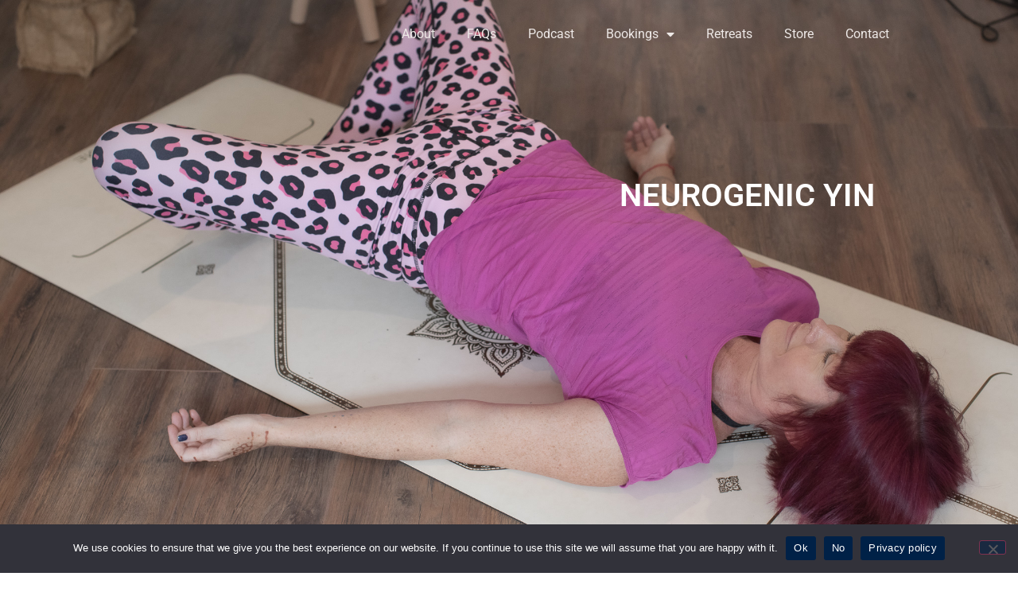

--- FILE ---
content_type: text/html; charset=UTF-8
request_url: https://thefoxlieplan.com/neurogenic-exercise-for-pain-and-stress
body_size: 17549
content:
<!doctype html>
<html lang="en-US" prefix="og: https://ogp.me/ns#">
<head>
	<meta charset="UTF-8">
	<meta name="viewport" content="width=device-width, initial-scale=1">
	<link rel="profile" href="https://gmpg.org/xfn/11">
	
<!-- Search Engine Optimization by Rank Math - https://rankmath.com/ -->
<title>Neurogenic exercise teacher training - The Foxlie Plan</title>
<meta name="description" content="This professional development course is for physiotherapists (bands 7 &amp; 8) and medical professionals (GPs, surgeons and occupational therapists) focused"/>
<meta name="robots" content="follow, index, max-snippet:-1, max-video-preview:-1, max-image-preview:large"/>
<link rel="canonical" href="https://thefoxlieplan.com/neurogenic-exercise-for-pain-and-stress" />
<meta property="og:locale" content="en_US" />
<meta property="og:type" content="article" />
<meta property="og:title" content="Neurogenic exercise teacher training - The Foxlie Plan" />
<meta property="og:description" content="This professional development course is for physiotherapists (bands 7 &amp; 8) and medical professionals (GPs, surgeons and occupational therapists) focused" />
<meta property="og:url" content="https://thefoxlieplan.com/neurogenic-exercise-for-pain-and-stress" />
<meta property="og:site_name" content="The Foxlie Plan" />
<meta property="article:publisher" content="https://www.facebook.com/thefoxlieplan" />
<meta property="article:author" content="http://www.facebook.com/allegrafoxlie" />
<meta property="og:updated_time" content="2024-01-23T10:24:44+00:00" />
<meta property="article:published_time" content="2021-11-09T22:55:20+00:00" />
<meta property="article:modified_time" content="2024-01-23T10:24:44+00:00" />
<meta name="twitter:card" content="summary_large_image" />
<meta name="twitter:title" content="Neurogenic exercise teacher training - The Foxlie Plan" />
<meta name="twitter:description" content="This professional development course is for physiotherapists (bands 7 &amp; 8) and medical professionals (GPs, surgeons and occupational therapists) focused" />
<meta name="twitter:label1" content="Time to read" />
<meta name="twitter:data1" content="1 minute" />
<script type="application/ld+json" class="rank-math-schema">{"@context":"https://schema.org","@graph":[{"@type":"Organization","@id":"https://thefoxlieplan.com/#organization","name":"The Foxlie Plan","url":"https://thefoxlieplan.com","sameAs":["https://www.facebook.com/thefoxlieplan"],"email":"info (@) thefoxliepan.com","logo":{"@type":"ImageObject","@id":"https://thefoxlieplan.com/#logo","url":"https://thefoxlieplan.com/wp-content/uploads/2022/08/211923716_798838037666599_6737606672833161480_n.jpg","contentUrl":"https://thefoxlieplan.com/wp-content/uploads/2022/08/211923716_798838037666599_6737606672833161480_n.jpg","caption":"The Foxlie Plan","inLanguage":"en-US","width":"261","height":"261"}},{"@type":"WebSite","@id":"https://thefoxlieplan.com/#website","url":"https://thefoxlieplan.com","name":"The Foxlie Plan","publisher":{"@id":"https://thefoxlieplan.com/#organization"},"inLanguage":"en-US"},{"@type":"WebPage","@id":"https://thefoxlieplan.com/neurogenic-exercise-for-pain-and-stress#webpage","url":"https://thefoxlieplan.com/neurogenic-exercise-for-pain-and-stress","name":"Neurogenic exercise teacher training - The Foxlie Plan","datePublished":"2021-11-09T22:55:20+00:00","dateModified":"2024-01-23T10:24:44+00:00","isPartOf":{"@id":"https://thefoxlieplan.com/#website"},"inLanguage":"en-US"},{"@type":"Person","@id":"https://thefoxlieplan.com/author/pcfpadmin","name":"Allegra Foxlie","url":"https://thefoxlieplan.com/author/pcfpadmin","image":{"@type":"ImageObject","@id":"https://secure.gravatar.com/avatar/2fa428634284b6f08d8671cf2c58857e72e8405c024fff6dbf8813980158893f?s=96&amp;d=mm&amp;r=g","url":"https://secure.gravatar.com/avatar/2fa428634284b6f08d8671cf2c58857e72e8405c024fff6dbf8813980158893f?s=96&amp;d=mm&amp;r=g","caption":"Allegra Foxlie","inLanguage":"en-US"},"sameAs":["https://thefoxlieplan.com"],"worksFor":{"@id":"https://thefoxlieplan.com/#organization"}},{"@type":"Article","headline":"Neurogenic exercise teacher training - The Foxlie Plan","datePublished":"2021-11-09T22:55:20+00:00","dateModified":"2024-01-23T10:24:44+00:00","author":{"@id":"https://thefoxlieplan.com/author/pcfpadmin","name":"Allegra Foxlie"},"publisher":{"@id":"https://thefoxlieplan.com/#organization"},"description":"This professional development course is for physiotherapists (bands 7 &amp; 8) and medical professionals (GPs, surgeons and occupational therapists) focused","name":"Neurogenic exercise teacher training - The Foxlie Plan","@id":"https://thefoxlieplan.com/neurogenic-exercise-for-pain-and-stress#richSnippet","isPartOf":{"@id":"https://thefoxlieplan.com/neurogenic-exercise-for-pain-and-stress#webpage"},"inLanguage":"en-US","mainEntityOfPage":{"@id":"https://thefoxlieplan.com/neurogenic-exercise-for-pain-and-stress#webpage"}}]}</script>
<!-- /Rank Math WordPress SEO plugin -->

<link rel='dns-prefetch' href='//www.googletagmanager.com' />
<link rel="alternate" type="application/rss+xml" title="The Foxlie Plan &raquo; Feed" href="https://thefoxlieplan.com/feed" />
<link rel="alternate" type="application/rss+xml" title="The Foxlie Plan &raquo; Comments Feed" href="https://thefoxlieplan.com/comments/feed" />
<link rel="alternate" title="oEmbed (JSON)" type="application/json+oembed" href="https://thefoxlieplan.com/wp-json/oembed/1.0/embed?url=https%3A%2F%2Fthefoxlieplan.com%2Fneurogenic-exercise-for-pain-and-stress" />
<link rel="alternate" title="oEmbed (XML)" type="text/xml+oembed" href="https://thefoxlieplan.com/wp-json/oembed/1.0/embed?url=https%3A%2F%2Fthefoxlieplan.com%2Fneurogenic-exercise-for-pain-and-stress&#038;format=xml" />
<style id='wp-img-auto-sizes-contain-inline-css'>
img:is([sizes=auto i],[sizes^="auto," i]){contain-intrinsic-size:3000px 1500px}
/*# sourceURL=wp-img-auto-sizes-contain-inline-css */
</style>
<style id='wp-emoji-styles-inline-css'>

	img.wp-smiley, img.emoji {
		display: inline !important;
		border: none !important;
		box-shadow: none !important;
		height: 1em !important;
		width: 1em !important;
		margin: 0 0.07em !important;
		vertical-align: -0.1em !important;
		background: none !important;
		padding: 0 !important;
	}
/*# sourceURL=wp-emoji-styles-inline-css */
</style>
<style id='global-styles-inline-css'>
:root{--wp--preset--aspect-ratio--square: 1;--wp--preset--aspect-ratio--4-3: 4/3;--wp--preset--aspect-ratio--3-4: 3/4;--wp--preset--aspect-ratio--3-2: 3/2;--wp--preset--aspect-ratio--2-3: 2/3;--wp--preset--aspect-ratio--16-9: 16/9;--wp--preset--aspect-ratio--9-16: 9/16;--wp--preset--color--black: #000000;--wp--preset--color--cyan-bluish-gray: #abb8c3;--wp--preset--color--white: #ffffff;--wp--preset--color--pale-pink: #f78da7;--wp--preset--color--vivid-red: #cf2e2e;--wp--preset--color--luminous-vivid-orange: #ff6900;--wp--preset--color--luminous-vivid-amber: #fcb900;--wp--preset--color--light-green-cyan: #7bdcb5;--wp--preset--color--vivid-green-cyan: #00d084;--wp--preset--color--pale-cyan-blue: #8ed1fc;--wp--preset--color--vivid-cyan-blue: #0693e3;--wp--preset--color--vivid-purple: #9b51e0;--wp--preset--gradient--vivid-cyan-blue-to-vivid-purple: linear-gradient(135deg,rgb(6,147,227) 0%,rgb(155,81,224) 100%);--wp--preset--gradient--light-green-cyan-to-vivid-green-cyan: linear-gradient(135deg,rgb(122,220,180) 0%,rgb(0,208,130) 100%);--wp--preset--gradient--luminous-vivid-amber-to-luminous-vivid-orange: linear-gradient(135deg,rgb(252,185,0) 0%,rgb(255,105,0) 100%);--wp--preset--gradient--luminous-vivid-orange-to-vivid-red: linear-gradient(135deg,rgb(255,105,0) 0%,rgb(207,46,46) 100%);--wp--preset--gradient--very-light-gray-to-cyan-bluish-gray: linear-gradient(135deg,rgb(238,238,238) 0%,rgb(169,184,195) 100%);--wp--preset--gradient--cool-to-warm-spectrum: linear-gradient(135deg,rgb(74,234,220) 0%,rgb(151,120,209) 20%,rgb(207,42,186) 40%,rgb(238,44,130) 60%,rgb(251,105,98) 80%,rgb(254,248,76) 100%);--wp--preset--gradient--blush-light-purple: linear-gradient(135deg,rgb(255,206,236) 0%,rgb(152,150,240) 100%);--wp--preset--gradient--blush-bordeaux: linear-gradient(135deg,rgb(254,205,165) 0%,rgb(254,45,45) 50%,rgb(107,0,62) 100%);--wp--preset--gradient--luminous-dusk: linear-gradient(135deg,rgb(255,203,112) 0%,rgb(199,81,192) 50%,rgb(65,88,208) 100%);--wp--preset--gradient--pale-ocean: linear-gradient(135deg,rgb(255,245,203) 0%,rgb(182,227,212) 50%,rgb(51,167,181) 100%);--wp--preset--gradient--electric-grass: linear-gradient(135deg,rgb(202,248,128) 0%,rgb(113,206,126) 100%);--wp--preset--gradient--midnight: linear-gradient(135deg,rgb(2,3,129) 0%,rgb(40,116,252) 100%);--wp--preset--font-size--small: 13px;--wp--preset--font-size--medium: 20px;--wp--preset--font-size--large: 36px;--wp--preset--font-size--x-large: 42px;--wp--preset--spacing--20: 0.44rem;--wp--preset--spacing--30: 0.67rem;--wp--preset--spacing--40: 1rem;--wp--preset--spacing--50: 1.5rem;--wp--preset--spacing--60: 2.25rem;--wp--preset--spacing--70: 3.38rem;--wp--preset--spacing--80: 5.06rem;--wp--preset--shadow--natural: 6px 6px 9px rgba(0, 0, 0, 0.2);--wp--preset--shadow--deep: 12px 12px 50px rgba(0, 0, 0, 0.4);--wp--preset--shadow--sharp: 6px 6px 0px rgba(0, 0, 0, 0.2);--wp--preset--shadow--outlined: 6px 6px 0px -3px rgb(255, 255, 255), 6px 6px rgb(0, 0, 0);--wp--preset--shadow--crisp: 6px 6px 0px rgb(0, 0, 0);}:root { --wp--style--global--content-size: 800px;--wp--style--global--wide-size: 1200px; }:where(body) { margin: 0; }.wp-site-blocks > .alignleft { float: left; margin-right: 2em; }.wp-site-blocks > .alignright { float: right; margin-left: 2em; }.wp-site-blocks > .aligncenter { justify-content: center; margin-left: auto; margin-right: auto; }:where(.wp-site-blocks) > * { margin-block-start: 24px; margin-block-end: 0; }:where(.wp-site-blocks) > :first-child { margin-block-start: 0; }:where(.wp-site-blocks) > :last-child { margin-block-end: 0; }:root { --wp--style--block-gap: 24px; }:root :where(.is-layout-flow) > :first-child{margin-block-start: 0;}:root :where(.is-layout-flow) > :last-child{margin-block-end: 0;}:root :where(.is-layout-flow) > *{margin-block-start: 24px;margin-block-end: 0;}:root :where(.is-layout-constrained) > :first-child{margin-block-start: 0;}:root :where(.is-layout-constrained) > :last-child{margin-block-end: 0;}:root :where(.is-layout-constrained) > *{margin-block-start: 24px;margin-block-end: 0;}:root :where(.is-layout-flex){gap: 24px;}:root :where(.is-layout-grid){gap: 24px;}.is-layout-flow > .alignleft{float: left;margin-inline-start: 0;margin-inline-end: 2em;}.is-layout-flow > .alignright{float: right;margin-inline-start: 2em;margin-inline-end: 0;}.is-layout-flow > .aligncenter{margin-left: auto !important;margin-right: auto !important;}.is-layout-constrained > .alignleft{float: left;margin-inline-start: 0;margin-inline-end: 2em;}.is-layout-constrained > .alignright{float: right;margin-inline-start: 2em;margin-inline-end: 0;}.is-layout-constrained > .aligncenter{margin-left: auto !important;margin-right: auto !important;}.is-layout-constrained > :where(:not(.alignleft):not(.alignright):not(.alignfull)){max-width: var(--wp--style--global--content-size);margin-left: auto !important;margin-right: auto !important;}.is-layout-constrained > .alignwide{max-width: var(--wp--style--global--wide-size);}body .is-layout-flex{display: flex;}.is-layout-flex{flex-wrap: wrap;align-items: center;}.is-layout-flex > :is(*, div){margin: 0;}body .is-layout-grid{display: grid;}.is-layout-grid > :is(*, div){margin: 0;}body{padding-top: 0px;padding-right: 0px;padding-bottom: 0px;padding-left: 0px;}a:where(:not(.wp-element-button)){text-decoration: underline;}:root :where(.wp-element-button, .wp-block-button__link){background-color: #32373c;border-width: 0;color: #fff;font-family: inherit;font-size: inherit;font-style: inherit;font-weight: inherit;letter-spacing: inherit;line-height: inherit;padding-top: calc(0.667em + 2px);padding-right: calc(1.333em + 2px);padding-bottom: calc(0.667em + 2px);padding-left: calc(1.333em + 2px);text-decoration: none;text-transform: inherit;}.has-black-color{color: var(--wp--preset--color--black) !important;}.has-cyan-bluish-gray-color{color: var(--wp--preset--color--cyan-bluish-gray) !important;}.has-white-color{color: var(--wp--preset--color--white) !important;}.has-pale-pink-color{color: var(--wp--preset--color--pale-pink) !important;}.has-vivid-red-color{color: var(--wp--preset--color--vivid-red) !important;}.has-luminous-vivid-orange-color{color: var(--wp--preset--color--luminous-vivid-orange) !important;}.has-luminous-vivid-amber-color{color: var(--wp--preset--color--luminous-vivid-amber) !important;}.has-light-green-cyan-color{color: var(--wp--preset--color--light-green-cyan) !important;}.has-vivid-green-cyan-color{color: var(--wp--preset--color--vivid-green-cyan) !important;}.has-pale-cyan-blue-color{color: var(--wp--preset--color--pale-cyan-blue) !important;}.has-vivid-cyan-blue-color{color: var(--wp--preset--color--vivid-cyan-blue) !important;}.has-vivid-purple-color{color: var(--wp--preset--color--vivid-purple) !important;}.has-black-background-color{background-color: var(--wp--preset--color--black) !important;}.has-cyan-bluish-gray-background-color{background-color: var(--wp--preset--color--cyan-bluish-gray) !important;}.has-white-background-color{background-color: var(--wp--preset--color--white) !important;}.has-pale-pink-background-color{background-color: var(--wp--preset--color--pale-pink) !important;}.has-vivid-red-background-color{background-color: var(--wp--preset--color--vivid-red) !important;}.has-luminous-vivid-orange-background-color{background-color: var(--wp--preset--color--luminous-vivid-orange) !important;}.has-luminous-vivid-amber-background-color{background-color: var(--wp--preset--color--luminous-vivid-amber) !important;}.has-light-green-cyan-background-color{background-color: var(--wp--preset--color--light-green-cyan) !important;}.has-vivid-green-cyan-background-color{background-color: var(--wp--preset--color--vivid-green-cyan) !important;}.has-pale-cyan-blue-background-color{background-color: var(--wp--preset--color--pale-cyan-blue) !important;}.has-vivid-cyan-blue-background-color{background-color: var(--wp--preset--color--vivid-cyan-blue) !important;}.has-vivid-purple-background-color{background-color: var(--wp--preset--color--vivid-purple) !important;}.has-black-border-color{border-color: var(--wp--preset--color--black) !important;}.has-cyan-bluish-gray-border-color{border-color: var(--wp--preset--color--cyan-bluish-gray) !important;}.has-white-border-color{border-color: var(--wp--preset--color--white) !important;}.has-pale-pink-border-color{border-color: var(--wp--preset--color--pale-pink) !important;}.has-vivid-red-border-color{border-color: var(--wp--preset--color--vivid-red) !important;}.has-luminous-vivid-orange-border-color{border-color: var(--wp--preset--color--luminous-vivid-orange) !important;}.has-luminous-vivid-amber-border-color{border-color: var(--wp--preset--color--luminous-vivid-amber) !important;}.has-light-green-cyan-border-color{border-color: var(--wp--preset--color--light-green-cyan) !important;}.has-vivid-green-cyan-border-color{border-color: var(--wp--preset--color--vivid-green-cyan) !important;}.has-pale-cyan-blue-border-color{border-color: var(--wp--preset--color--pale-cyan-blue) !important;}.has-vivid-cyan-blue-border-color{border-color: var(--wp--preset--color--vivid-cyan-blue) !important;}.has-vivid-purple-border-color{border-color: var(--wp--preset--color--vivid-purple) !important;}.has-vivid-cyan-blue-to-vivid-purple-gradient-background{background: var(--wp--preset--gradient--vivid-cyan-blue-to-vivid-purple) !important;}.has-light-green-cyan-to-vivid-green-cyan-gradient-background{background: var(--wp--preset--gradient--light-green-cyan-to-vivid-green-cyan) !important;}.has-luminous-vivid-amber-to-luminous-vivid-orange-gradient-background{background: var(--wp--preset--gradient--luminous-vivid-amber-to-luminous-vivid-orange) !important;}.has-luminous-vivid-orange-to-vivid-red-gradient-background{background: var(--wp--preset--gradient--luminous-vivid-orange-to-vivid-red) !important;}.has-very-light-gray-to-cyan-bluish-gray-gradient-background{background: var(--wp--preset--gradient--very-light-gray-to-cyan-bluish-gray) !important;}.has-cool-to-warm-spectrum-gradient-background{background: var(--wp--preset--gradient--cool-to-warm-spectrum) !important;}.has-blush-light-purple-gradient-background{background: var(--wp--preset--gradient--blush-light-purple) !important;}.has-blush-bordeaux-gradient-background{background: var(--wp--preset--gradient--blush-bordeaux) !important;}.has-luminous-dusk-gradient-background{background: var(--wp--preset--gradient--luminous-dusk) !important;}.has-pale-ocean-gradient-background{background: var(--wp--preset--gradient--pale-ocean) !important;}.has-electric-grass-gradient-background{background: var(--wp--preset--gradient--electric-grass) !important;}.has-midnight-gradient-background{background: var(--wp--preset--gradient--midnight) !important;}.has-small-font-size{font-size: var(--wp--preset--font-size--small) !important;}.has-medium-font-size{font-size: var(--wp--preset--font-size--medium) !important;}.has-large-font-size{font-size: var(--wp--preset--font-size--large) !important;}.has-x-large-font-size{font-size: var(--wp--preset--font-size--x-large) !important;}
:root :where(.wp-block-pullquote){font-size: 1.5em;line-height: 1.6;}
/*# sourceURL=global-styles-inline-css */
</style>
<link rel='stylesheet' id='cookie-notice-front-css' href='https://thefoxlieplan.com/wp-content/plugins/cookie-notice/css/front.min.css?ver=2.5.11' media='all' />
<link rel='stylesheet' id='woocommerce-layout-css' href='https://thefoxlieplan.com/wp-content/plugins/woocommerce/assets/css/woocommerce-layout.css?ver=10.4.3' media='all' />
<link rel='stylesheet' id='woocommerce-smallscreen-css' href='https://thefoxlieplan.com/wp-content/plugins/woocommerce/assets/css/woocommerce-smallscreen.css?ver=10.4.3' media='only screen and (max-width: 768px)' />
<link rel='stylesheet' id='woocommerce-general-css' href='https://thefoxlieplan.com/wp-content/plugins/woocommerce/assets/css/woocommerce.css?ver=10.4.3' media='all' />
<style id='woocommerce-inline-inline-css'>
.woocommerce form .form-row .required { visibility: visible; }
/*# sourceURL=woocommerce-inline-inline-css */
</style>
<link rel='stylesheet' id='hello-elementor-css' href='https://thefoxlieplan.com/wp-content/themes/hello-elementor/style.min.css?ver=3.4.1' media='all' />
<link rel='stylesheet' id='hello-elementor-theme-style-css' href='https://thefoxlieplan.com/wp-content/themes/hello-elementor/theme.min.css?ver=3.4.1' media='all' />
<link rel='stylesheet' id='hello-elementor-header-footer-css' href='https://thefoxlieplan.com/wp-content/themes/hello-elementor/header-footer.min.css?ver=3.4.1' media='all' />
<link rel='stylesheet' id='elementor-frontend-css' href='https://thefoxlieplan.com/wp-content/plugins/elementor/assets/css/frontend.min.css?ver=3.34.4' media='all' />
<link rel='stylesheet' id='widget-image-css' href='https://thefoxlieplan.com/wp-content/plugins/elementor/assets/css/widget-image.min.css?ver=3.34.4' media='all' />
<link rel='stylesheet' id='widget-nav-menu-css' href='https://thefoxlieplan.com/wp-content/plugins/elementor-pro/assets/css/widget-nav-menu.min.css?ver=3.31.2' media='all' />
<link rel='stylesheet' id='widget-woocommerce-menu-cart-css' href='https://thefoxlieplan.com/wp-content/plugins/elementor-pro/assets/css/widget-woocommerce-menu-cart.min.css?ver=3.31.2' media='all' />
<link rel='stylesheet' id='e-animation-rotate-css' href='https://thefoxlieplan.com/wp-content/plugins/elementor/assets/lib/animations/styles/e-animation-rotate.min.css?ver=3.34.4' media='all' />
<link rel='stylesheet' id='widget-social-icons-css' href='https://thefoxlieplan.com/wp-content/plugins/elementor/assets/css/widget-social-icons.min.css?ver=3.34.4' media='all' />
<link rel='stylesheet' id='e-apple-webkit-css' href='https://thefoxlieplan.com/wp-content/plugins/elementor/assets/css/conditionals/apple-webkit.min.css?ver=3.34.4' media='all' />
<link rel='stylesheet' id='e-popup-css' href='https://thefoxlieplan.com/wp-content/plugins/elementor-pro/assets/css/conditionals/popup.min.css?ver=3.31.2' media='all' />
<link rel='stylesheet' id='elementor-icons-css' href='https://thefoxlieplan.com/wp-content/plugins/elementor/assets/lib/eicons/css/elementor-icons.min.css?ver=5.46.0' media='all' />
<link rel='stylesheet' id='elementor-post-18-css' href='https://thefoxlieplan.com/wp-content/uploads/elementor/css/post-18.css?ver=1769706342' media='all' />
<link rel='stylesheet' id='widget-heading-css' href='https://thefoxlieplan.com/wp-content/plugins/elementor/assets/css/widget-heading.min.css?ver=3.34.4' media='all' />
<link rel='stylesheet' id='widget-video-css' href='https://thefoxlieplan.com/wp-content/plugins/elementor/assets/css/widget-video.min.css?ver=3.34.4' media='all' />
<link rel='stylesheet' id='elementor-post-3563-css' href='https://thefoxlieplan.com/wp-content/uploads/elementor/css/post-3563.css?ver=1769892666' media='all' />
<link rel='stylesheet' id='elementor-post-495-css' href='https://thefoxlieplan.com/wp-content/uploads/elementor/css/post-495.css?ver=1769706343' media='all' />
<link rel='stylesheet' id='elementor-post-302-css' href='https://thefoxlieplan.com/wp-content/uploads/elementor/css/post-302.css?ver=1769706343' media='all' />
<link rel='stylesheet' id='elementor-post-3522-css' href='https://thefoxlieplan.com/wp-content/uploads/elementor/css/post-3522.css?ver=1769706343' media='all' />
<link rel='stylesheet' id='elementor-gf-local-roboto-css' href='https://thefoxlieplan.com/wp-content/uploads/elementor/google-fonts/css/roboto.css?ver=1742231143' media='all' />
<link rel='stylesheet' id='elementor-gf-local-caveat-css' href='https://thefoxlieplan.com/wp-content/uploads/elementor/google-fonts/css/caveat.css?ver=1742231144' media='all' />
<link rel='stylesheet' id='elementor-icons-shared-0-css' href='https://thefoxlieplan.com/wp-content/plugins/elementor/assets/lib/font-awesome/css/fontawesome.min.css?ver=5.15.3' media='all' />
<link rel='stylesheet' id='elementor-icons-fa-regular-css' href='https://thefoxlieplan.com/wp-content/plugins/elementor/assets/lib/font-awesome/css/regular.min.css?ver=5.15.3' media='all' />
<link rel='stylesheet' id='elementor-icons-fa-brands-css' href='https://thefoxlieplan.com/wp-content/plugins/elementor/assets/lib/font-awesome/css/brands.min.css?ver=5.15.3' media='all' />
<link rel='stylesheet' id='elementor-icons-fa-solid-css' href='https://thefoxlieplan.com/wp-content/plugins/elementor/assets/lib/font-awesome/css/solid.min.css?ver=5.15.3' media='all' />
<script src="https://thefoxlieplan.com/wp-includes/js/jquery/jquery.min.js?ver=3.7.1" id="jquery-core-js"></script>
<script src="https://thefoxlieplan.com/wp-includes/js/jquery/jquery-migrate.min.js?ver=3.4.1" id="jquery-migrate-js"></script>
<script src="https://thefoxlieplan.com/wp-content/plugins/woocommerce/assets/js/jquery-blockui/jquery.blockUI.min.js?ver=2.7.0-wc.10.4.3" id="wc-jquery-blockui-js" data-wp-strategy="defer"></script>
<script src="https://thefoxlieplan.com/wp-content/plugins/woocommerce/assets/js/js-cookie/js.cookie.min.js?ver=2.1.4-wc.10.4.3" id="wc-js-cookie-js" defer data-wp-strategy="defer"></script>
<script id="woocommerce-js-extra">
var woocommerce_params = {"ajax_url":"/wp-admin/admin-ajax.php","wc_ajax_url":"/?wc-ajax=%%endpoint%%","i18n_password_show":"Show password","i18n_password_hide":"Hide password"};
//# sourceURL=woocommerce-js-extra
</script>
<script src="https://thefoxlieplan.com/wp-content/plugins/woocommerce/assets/js/frontend/woocommerce.min.js?ver=10.4.3" id="woocommerce-js" defer data-wp-strategy="defer"></script>
<script id="WCPAY_ASSETS-js-extra">
var wcpayAssets = {"url":"https://thefoxlieplan.com/wp-content/plugins/woocommerce-payments/dist/"};
//# sourceURL=WCPAY_ASSETS-js-extra
</script>

<!-- Google tag (gtag.js) snippet added by Site Kit -->
<!-- Google Analytics snippet added by Site Kit -->
<script src="https://www.googletagmanager.com/gtag/js?id=G-Z6TLH27YMJ" id="google_gtagjs-js" async></script>
<script id="google_gtagjs-js-after">
window.dataLayer = window.dataLayer || [];function gtag(){dataLayer.push(arguments);}
gtag("set","linker",{"domains":["thefoxlieplan.com"]});
gtag("js", new Date());
gtag("set", "developer_id.dZTNiMT", true);
gtag("config", "G-Z6TLH27YMJ");
//# sourceURL=google_gtagjs-js-after
</script>
<link rel="https://api.w.org/" href="https://thefoxlieplan.com/wp-json/" /><link rel="alternate" title="JSON" type="application/json" href="https://thefoxlieplan.com/wp-json/wp/v2/pages/3563" /><link rel="EditURI" type="application/rsd+xml" title="RSD" href="https://thefoxlieplan.com/xmlrpc.php?rsd" />
<meta name="generator" content="WordPress 6.9" />
<link rel='shortlink' href='https://thefoxlieplan.com/?p=3563' />
<meta name="generator" content="Site Kit by Google 1.171.0" />	<noscript><style>.woocommerce-product-gallery{ opacity: 1 !important; }</style></noscript>
	<meta name="generator" content="Elementor 3.34.4; features: additional_custom_breakpoints; settings: css_print_method-external, google_font-enabled, font_display-auto">
			<style>
				.e-con.e-parent:nth-of-type(n+4):not(.e-lazyloaded):not(.e-no-lazyload),
				.e-con.e-parent:nth-of-type(n+4):not(.e-lazyloaded):not(.e-no-lazyload) * {
					background-image: none !important;
				}
				@media screen and (max-height: 1024px) {
					.e-con.e-parent:nth-of-type(n+3):not(.e-lazyloaded):not(.e-no-lazyload),
					.e-con.e-parent:nth-of-type(n+3):not(.e-lazyloaded):not(.e-no-lazyload) * {
						background-image: none !important;
					}
				}
				@media screen and (max-height: 640px) {
					.e-con.e-parent:nth-of-type(n+2):not(.e-lazyloaded):not(.e-no-lazyload),
					.e-con.e-parent:nth-of-type(n+2):not(.e-lazyloaded):not(.e-no-lazyload) * {
						background-image: none !important;
					}
				}
			</style>
			<link rel="icon" href="https://thefoxlieplan.com/wp-content/uploads/2024/01/cropped-The-Foxlie-Plan-Icon-32x32.png" sizes="32x32" />
<link rel="icon" href="https://thefoxlieplan.com/wp-content/uploads/2024/01/cropped-The-Foxlie-Plan-Icon-192x192.png" sizes="192x192" />
<link rel="apple-touch-icon" href="https://thefoxlieplan.com/wp-content/uploads/2024/01/cropped-The-Foxlie-Plan-Icon-180x180.png" />
<meta name="msapplication-TileImage" content="https://thefoxlieplan.com/wp-content/uploads/2024/01/cropped-The-Foxlie-Plan-Icon-270x270.png" />
		<style id="wp-custom-css">
			
.woocommerce div.product .summary .product_title {
    font-size: 30px;
}
.woocommerce-Tabs-panel--description h2 {
    display: none;
}

.woocommerce-product-gallery__trigger {
    display: none !important;
}

/* Add this CSS to your theme or a custom CSS file */

.woocommerce-product-gallery .zoomImg {
    display: none !important;
}


		</style>
		</head>
<body class="wp-singular page-template-default page page-id-3563 wp-custom-logo wp-embed-responsive wp-theme-hello-elementor theme-hello-elementor cookies-not-set woocommerce-no-js woo-variation-swatches wvs-behavior-blur wvs-theme-hello-elementor wvs-show-label wvs-tooltip hello-elementor-default elementor-default elementor-template-full-width elementor-kit-18 elementor-page elementor-page-3563 elementor-page-934">


<a class="skip-link screen-reader-text" href="#content">Skip to content</a>

		<header data-elementor-type="header" data-elementor-id="495" class="elementor elementor-495 elementor-location-header" data-elementor-post-type="elementor_library">
					<section class="elementor-section elementor-top-section elementor-element elementor-element-1c03271f elementor-section-full_width elementor-section-stretched elementor-section-height-default elementor-section-height-default" data-id="1c03271f" data-element_type="section" data-settings="{&quot;background_background&quot;:&quot;classic&quot;,&quot;stretch_section&quot;:&quot;section-stretched&quot;}">
						<div class="elementor-container elementor-column-gap-no">
					<div class="elementor-column elementor-col-33 elementor-top-column elementor-element elementor-element-696e14f2" data-id="696e14f2" data-element_type="column">
			<div class="elementor-widget-wrap elementor-element-populated">
						<div class="elementor-element elementor-element-a04eea4 elementor-widget__width-initial elementor-widget-mobile__width-initial elementor-widget elementor-widget-theme-site-logo elementor-widget-image" data-id="a04eea4" data-element_type="widget" data-widget_type="theme-site-logo.default">
				<div class="elementor-widget-container">
											<a href="https://thefoxlieplan.com">
			<img fetchpriority="high" width="3310" height="960" src="https://thefoxlieplan.com/wp-content/uploads/2021/06/transparent-logo.png" class="attachment-full size-full wp-image-1759" alt="" srcset="https://thefoxlieplan.com/wp-content/uploads/2021/06/transparent-logo.png 3310w, https://thefoxlieplan.com/wp-content/uploads/2021/06/transparent-logo-300x87.png 300w, https://thefoxlieplan.com/wp-content/uploads/2021/06/transparent-logo-1024x297.png 1024w, https://thefoxlieplan.com/wp-content/uploads/2021/06/transparent-logo-768x223.png 768w, https://thefoxlieplan.com/wp-content/uploads/2021/06/transparent-logo-1536x445.png 1536w, https://thefoxlieplan.com/wp-content/uploads/2021/06/transparent-logo-2048x594.png 2048w, https://thefoxlieplan.com/wp-content/uploads/2021/06/transparent-logo-600x174.png 600w" sizes="(max-width: 3310px) 100vw, 3310px" />				</a>
											</div>
				</div>
					</div>
		</div>
				<div class="elementor-column elementor-col-33 elementor-top-column elementor-element elementor-element-2120b615" data-id="2120b615" data-element_type="column">
			<div class="elementor-widget-wrap elementor-element-populated">
						<div class="elementor-element elementor-element-bf97be6 elementor-nav-menu__align-center elementor-widget__width-initial elementor-nav-menu--stretch elementor-widget-mobile__width-initial elementor-nav-menu--dropdown-mobile elementor-nav-menu__text-align-aside elementor-nav-menu--toggle elementor-nav-menu--burger elementor-widget elementor-widget-nav-menu" data-id="bf97be6" data-element_type="widget" data-settings="{&quot;full_width&quot;:&quot;stretch&quot;,&quot;layout&quot;:&quot;horizontal&quot;,&quot;submenu_icon&quot;:{&quot;value&quot;:&quot;&lt;i class=\&quot;fas fa-caret-down\&quot;&gt;&lt;\/i&gt;&quot;,&quot;library&quot;:&quot;fa-solid&quot;},&quot;toggle&quot;:&quot;burger&quot;}" data-widget_type="nav-menu.default">
				<div class="elementor-widget-container">
								<nav aria-label="Menu" class="elementor-nav-menu--main elementor-nav-menu__container elementor-nav-menu--layout-horizontal e--pointer-underline e--animation-fade">
				<ul id="menu-1-bf97be6" class="elementor-nav-menu"><li class="menu-item menu-item-type-post_type menu-item-object-page menu-item-14861"><a href="https://thefoxlieplan.com/about" class="elementor-item">About</a></li>
<li class="menu-item menu-item-type-post_type menu-item-object-page menu-item-15194"><a href="https://thefoxlieplan.com/faqs" class="elementor-item">FAQs</a></li>
<li class="menu-item menu-item-type-post_type menu-item-object-page menu-item-14413"><a href="https://thefoxlieplan.com/podcast" class="elementor-item">Podcast</a></li>
<li class="menu-item menu-item-type-custom menu-item-object-custom menu-item-has-children menu-item-15011"><a href="#" class="elementor-item elementor-item-anchor">Bookings</a>
<ul class="sub-menu elementor-nav-menu--dropdown">
	<li class="menu-item menu-item-type-post_type menu-item-object-page menu-item-14999"><a href="https://thefoxlieplan.com/one-on-one-sessions" class="elementor-sub-item">One On One Sessions</a></li>
	<li class="menu-item menu-item-type-post_type menu-item-object-page menu-item-15018"><a href="https://thefoxlieplan.com/workshops" class="elementor-sub-item">Workshops</a></li>
</ul>
</li>
<li class="menu-item menu-item-type-post_type menu-item-object-page menu-item-15107"><a href="https://thefoxlieplan.com/retreats" class="elementor-item">Retreats</a></li>
<li class="menu-item menu-item-type-post_type menu-item-object-page menu-item-15293"><a href="https://thefoxlieplan.com/store" class="elementor-item">Store</a></li>
<li class="menu-item menu-item-type-post_type menu-item-object-page menu-item-13249"><a href="https://thefoxlieplan.com/contact" class="elementor-item">Contact</a></li>
</ul>			</nav>
					<div class="elementor-menu-toggle" role="button" tabindex="0" aria-label="Menu Toggle" aria-expanded="false">
			<i aria-hidden="true" role="presentation" class="elementor-menu-toggle__icon--open eicon-menu-bar"></i><i aria-hidden="true" role="presentation" class="elementor-menu-toggle__icon--close eicon-close"></i>		</div>
					<nav class="elementor-nav-menu--dropdown elementor-nav-menu__container" aria-hidden="true">
				<ul id="menu-2-bf97be6" class="elementor-nav-menu"><li class="menu-item menu-item-type-post_type menu-item-object-page menu-item-14861"><a href="https://thefoxlieplan.com/about" class="elementor-item" tabindex="-1">About</a></li>
<li class="menu-item menu-item-type-post_type menu-item-object-page menu-item-15194"><a href="https://thefoxlieplan.com/faqs" class="elementor-item" tabindex="-1">FAQs</a></li>
<li class="menu-item menu-item-type-post_type menu-item-object-page menu-item-14413"><a href="https://thefoxlieplan.com/podcast" class="elementor-item" tabindex="-1">Podcast</a></li>
<li class="menu-item menu-item-type-custom menu-item-object-custom menu-item-has-children menu-item-15011"><a href="#" class="elementor-item elementor-item-anchor" tabindex="-1">Bookings</a>
<ul class="sub-menu elementor-nav-menu--dropdown">
	<li class="menu-item menu-item-type-post_type menu-item-object-page menu-item-14999"><a href="https://thefoxlieplan.com/one-on-one-sessions" class="elementor-sub-item" tabindex="-1">One On One Sessions</a></li>
	<li class="menu-item menu-item-type-post_type menu-item-object-page menu-item-15018"><a href="https://thefoxlieplan.com/workshops" class="elementor-sub-item" tabindex="-1">Workshops</a></li>
</ul>
</li>
<li class="menu-item menu-item-type-post_type menu-item-object-page menu-item-15107"><a href="https://thefoxlieplan.com/retreats" class="elementor-item" tabindex="-1">Retreats</a></li>
<li class="menu-item menu-item-type-post_type menu-item-object-page menu-item-15293"><a href="https://thefoxlieplan.com/store" class="elementor-item" tabindex="-1">Store</a></li>
<li class="menu-item menu-item-type-post_type menu-item-object-page menu-item-13249"><a href="https://thefoxlieplan.com/contact" class="elementor-item" tabindex="-1">Contact</a></li>
</ul>			</nav>
						</div>
				</div>
					</div>
		</div>
				<div class="elementor-column elementor-col-33 elementor-top-column elementor-element elementor-element-91a8ca4" data-id="91a8ca4" data-element_type="column">
			<div class="elementor-widget-wrap elementor-element-populated">
						<div class="elementor-element elementor-element-6a7d764 toggle-icon--bag-medium elementor-menu-cart--cart-type-mini-cart elementor-menu-cart--items-indicator-bubble elementor-menu-cart--show-remove-button-yes elementor-widget elementor-widget-woocommerce-menu-cart" data-id="6a7d764" data-element_type="widget" data-settings="{&quot;cart_type&quot;:&quot;mini-cart&quot;,&quot;open_cart&quot;:&quot;click&quot;,&quot;automatically_open_cart&quot;:&quot;no&quot;}" data-widget_type="woocommerce-menu-cart.default">
				<div class="elementor-widget-container">
							<div class="elementor-menu-cart__wrapper">
							<div class="elementor-menu-cart__toggle_wrapper">
					<div class="elementor-menu-cart__container elementor-lightbox" aria-hidden="true">
						<div class="elementor-menu-cart__main" aria-hidden="true">
									<div class="elementor-menu-cart__close-button">
					</div>
									<div class="widget_shopping_cart_content">
															</div>
						</div>
					</div>
							<div class="elementor-menu-cart__toggle elementor-button-wrapper">
			<a id="elementor-menu-cart__toggle_button" href="#" class="elementor-menu-cart__toggle_button elementor-button elementor-size-sm" aria-expanded="false">
				<span class="elementor-button-text"><span class="woocommerce-Price-amount amount"><bdi><span class="woocommerce-Price-currencySymbol">&pound;</span>0.00</bdi></span></span>
				<span class="elementor-button-icon">
					<span class="elementor-button-icon-qty" data-counter="0">0</span>
					<i class="eicon-bag-medium"></i>					<span class="elementor-screen-only">Cart</span>
				</span>
			</a>
		</div>
						</div>
					</div> <!-- close elementor-menu-cart__wrapper -->
						</div>
				</div>
					</div>
		</div>
					</div>
		</section>
				</header>
				<div data-elementor-type="wp-page" data-elementor-id="3563" class="elementor elementor-3563" data-elementor-post-type="page">
						<section class="elementor-section elementor-top-section elementor-element elementor-element-33dbf28 elementor-section-boxed elementor-section-height-default elementor-section-height-default" data-id="33dbf28" data-element_type="section" data-settings="{&quot;background_background&quot;:&quot;classic&quot;}">
						<div class="elementor-container elementor-column-gap-default">
					<div class="elementor-column elementor-col-100 elementor-top-column elementor-element elementor-element-8a9bd6d" data-id="8a9bd6d" data-element_type="column">
			<div class="elementor-widget-wrap elementor-element-populated">
						<div class="elementor-element elementor-element-b516e61 elementor-widget elementor-widget-heading" data-id="b516e61" data-element_type="widget" data-widget_type="heading.default">
				<div class="elementor-widget-container">
					<h1 class="elementor-heading-title elementor-size-default">Neurogenic Yin</h1>				</div>
				</div>
				<div class="elementor-element elementor-element-9bdea58 elementor-widget elementor-widget-heading" data-id="9bdea58" data-element_type="widget" data-widget_type="heading.default">
				<div class="elementor-widget-container">
					<h1 class="elementor-heading-title elementor-size-default">Neurogenic Yin for burnout, mental health and pain management</h1>				</div>
				</div>
					</div>
		</div>
					</div>
		</section>
				<section class="elementor-section elementor-top-section elementor-element elementor-element-30e93c6 elementor-section-boxed elementor-section-height-default elementor-section-height-default" data-id="30e93c6" data-element_type="section" data-settings="{&quot;background_background&quot;:&quot;classic&quot;}">
						<div class="elementor-container elementor-column-gap-default">
					<div class="elementor-column elementor-col-100 elementor-top-column elementor-element elementor-element-e7322f1" data-id="e7322f1" data-element_type="column">
			<div class="elementor-widget-wrap elementor-element-populated">
						<section class="elementor-section elementor-inner-section elementor-element elementor-element-ce9ec03 elementor-section-boxed elementor-section-height-default elementor-section-height-default" data-id="ce9ec03" data-element_type="section" data-settings="{&quot;background_background&quot;:&quot;classic&quot;}">
						<div class="elementor-container elementor-column-gap-default">
					<div class="elementor-column elementor-col-66 elementor-inner-column elementor-element elementor-element-b415213" data-id="b415213" data-element_type="column">
			<div class="elementor-widget-wrap elementor-element-populated">
						<div class="elementor-element elementor-element-de1d8e1 elementor-widget elementor-widget-text-editor" data-id="de1d8e1" data-element_type="widget" data-widget_type="text-editor.default">
				<div class="elementor-widget-container">
									<p>This professional development course is for physiotherapists (bands 7 &amp; 8) and medical professionals (GPs, surgeons and occupational therapists) focused on pain management who:</p><ul><li><span style="background-color: transparent; color: var( --e-global-color-secondary ); font-family: var( --e-global-typography-text-font-family ), Sans-serif; font-weight: var( --e-global-typography-text-font-weight );">Want to understand why their clients are still experiencing pain when there is no apparent physiological reason for it</span></li><li style="font-size: 16px;">Want to understand how trauma, adverse childhood experiences, and stress show up in the body&#8217;s tissues affecting the pain response</li><li><span style="background-color: transparent; color: var( --e-global-color-secondary ); font-family: var( --e-global-typography-text-font-family ), Sans-serif; font-weight: var( --e-global-typography-text-font-weight );">Want to help free clients&#8217; from symptoms chronic pain/fibromyalgia</span>, allodynia, complex regional pain, migraines, 3 a.m. insomnia, fatigue, Restless Legs Syndrome, trapped emotions and stress</li><li><span style="background-color: transparent; color: var( --e-global-color-secondary ); font-family: var( --e-global-typography-text-font-family ), Sans-serif; font-weight: var( --e-global-typography-text-font-weight );">Learn neuro-somatic techniques to release the brain&#8217;s protective outputs (the stress response, the pain response, the inflammation response etc.)</span></li><li>Learn practical tools to psychologically enrich your clients&#8217; lives</li></ul><div style="font-family: var( --e-global-typography-secondary-font-family ), Sans-serif; font-weight: 400; width: 723.021px;" data-id="4f17385" data-element_type="widget" data-widget_type="text-editor.default"><div><h3 style="font-family: Caveat, sans-serif; color: #bf0068; padding-left: 40px;">About  the training</h3></div></div><div style="font-family: Roboto, sans-serif; font-weight: 400; width: 723.021px;" data-id="6437c6e" data-element_type="widget" data-widget_type="text-editor.default"><ul style="font-size: 16px;"><li style="font-size: 16px;"><span style="background-color: transparent; color: var( --e-global-color-secondary );">This course incorporates techniques that stem from ancient wisdom, energy healing, western neurophysiology and specialist psycho-physical therapy </span></li><li style="font-size: 16px;"><span style="background-color: transparent; color: var( --e-global-color-secondary );">You will develop a deep understanding of the brain&#8217;s protective outputs: </span><span style="background-color: transparent; color: var( --e-global-color-secondary );">the stress response (fight, flight, freeze, appease), the pain response and the inflammation response and how the nervous system can sometimes become stuck in these responses</span></li><li style="font-size: 16px;"><span style="background-color: transparent; color: var( --e-global-color-secondary );">Learn how to calm the brain and deactivate its overprotective responses,</span> through vagal nerve activation</li><li style="font-size: 16px;"><span style="background-color: transparent; color: var( --e-global-color-secondary );">Learn the neurogenic exercises which help you to reboot and reintegrate the nervous system, releasing tension in the fascia</span></li><li>Learn quick handy neuro-somatic self-regulation and grounding techniques to teach your clients</li><li>Learn the nuances of the tremoring mechanism</li><li>Learn the contraindications, so you can advise your clients accordingly</li><li>Learn how to support your clients safely through this transformational process</li></ul><h3 style="font-family: Caveat, sans-serif; color: #bf0068; padding-left: 40px;">Curriculum</h3><ul><li style="font-family: Caveat, sans-serif; color: #bf0068;"><p><span style="background-color: transparent; font-size: 16px; font-family: Roboto, sans-serif; color: var( --e-global-color-secondary );">Module 1 consists of 3 days</span></p><ul><li style="font-family: Caveat, sans-serif; color: #bf0068;"><p><span style="background-color: transparent; color: var( --e-global-color-secondary ); font-family: Roboto, sans-serif;">Stress, trauma and adverse childhood experiences (ACEs).  The brain&#8217;s protective outputs. The disorders that result from these (fibromyalgia, allodynia, sciatica, referred pain, adenomyosis, fibroids, endometriosis, uterine and breast cancer)</span></p></li><li style="font-family: Caveat, sans-serif; color: #bf0068;"><p><span style="background-color: transparent; font-size: 16px; font-family: Roboto, sans-serif; color: var( --e-global-color-secondary );">The tremor mechanism, contraindications, neuro-somatic self-regulation and grounding techniques</span></p></li><li style="font-family: Caveat, sans-serif; color: #bf0068;"><p><span style="background-color: transparent; font-size: 16px; font-family: Roboto, sans-serif; color: var( --e-global-color-secondary );">Exercises and modifications</span></p></li></ul></li><li><span style="background-color: transparent; color: var( --e-global-color-secondary );">Module 2 Case study reviews</span></li></ul></div>								</div>
				</div>
					</div>
		</div>
				<div class="elementor-column elementor-col-33 elementor-inner-column elementor-element elementor-element-48a5be2" data-id="48a5be2" data-element_type="column">
			<div class="elementor-widget-wrap elementor-element-populated">
						<div class="elementor-element elementor-element-3bd05e0 elementor-widget__width-inherit elementor-widget elementor-widget-video" data-id="3bd05e0" data-element_type="widget" data-settings="{&quot;video_type&quot;:&quot;hosted&quot;,&quot;end&quot;:39,&quot;controls&quot;:&quot;yes&quot;}" data-widget_type="video.default">
				<div class="elementor-widget-container">
							<div class="e-hosted-video elementor-wrapper elementor-open-inline">
					<video class="elementor-video" src="https://thefoxlieplan.com/wp-content/uploads/2022/10/20221005_122450_Trim_Trim.mp4#t=,39" controls="" preload="metadata" controlsList="nodownload"></video>
				</div>
						</div>
				</div>
					</div>
		</div>
					</div>
		</section>
				<div class="elementor-element elementor-element-4f03d21 elementor-widget__width-initial elementor-widget elementor-widget-button" data-id="4f03d21" data-element_type="widget" data-widget_type="button.default">
				<div class="elementor-widget-container">
									<div class="elementor-button-wrapper">
					<a class="elementor-button elementor-button-link elementor-size-sm" href="https://thefoxlieplan.com/product-category/neurogenic-exercise-pain-management">
						<span class="elementor-button-content-wrapper">
						<span class="elementor-button-icon">
				<i aria-hidden="true" class="far fa-calendar-plus"></i>			</span>
									<span class="elementor-button-text">Buy Neurogenic Exercise for Stress &amp; Pain management</span>
					</span>
					</a>
				</div>
								</div>
				</div>
				<div class="elementor-element elementor-element-d8d9c14 elementor-widget__width-initial elementor-widget elementor-widget-button" data-id="d8d9c14" data-element_type="widget" data-widget_type="button.default">
				<div class="elementor-widget-container">
									<div class="elementor-button-wrapper">
					<a class="elementor-button elementor-button-link elementor-size-sm" href="#">
						<span class="elementor-button-content-wrapper">
						<span class="elementor-button-icon">
				<i aria-hidden="true" class="fab fa-connectdevelop"></i>			</span>
									<span class="elementor-button-text">Message Allegra</span>
					</span>
					</a>
				</div>
								</div>
				</div>
					</div>
		</div>
					</div>
		</section>
				</div>
				<footer data-elementor-type="footer" data-elementor-id="302" class="elementor elementor-302 elementor-location-footer" data-elementor-post-type="elementor_library">
					<section class="elementor-section elementor-top-section elementor-element elementor-element-12d77f6 elementor-section-full_width elementor-section-height-default elementor-section-height-default" data-id="12d77f6" data-element_type="section" data-settings="{&quot;background_background&quot;:&quot;classic&quot;}">
						<div class="elementor-container elementor-column-gap-default">
					<div class="elementor-column elementor-col-33 elementor-top-column elementor-element elementor-element-6021c94" data-id="6021c94" data-element_type="column">
			<div class="elementor-widget-wrap elementor-element-populated">
						<div class="elementor-element elementor-element-cb90c90 elementor-widget elementor-widget-theme-site-logo elementor-widget-image" data-id="cb90c90" data-element_type="widget" data-widget_type="theme-site-logo.default">
				<div class="elementor-widget-container">
											<a href="https://thefoxlieplan.com">
			<img width="3310" height="960" src="https://thefoxlieplan.com/wp-content/uploads/2021/06/transparent-logo.png" class="attachment-full size-full wp-image-1759" alt="" srcset="https://thefoxlieplan.com/wp-content/uploads/2021/06/transparent-logo.png 3310w, https://thefoxlieplan.com/wp-content/uploads/2021/06/transparent-logo-300x87.png 300w, https://thefoxlieplan.com/wp-content/uploads/2021/06/transparent-logo-1024x297.png 1024w, https://thefoxlieplan.com/wp-content/uploads/2021/06/transparent-logo-768x223.png 768w, https://thefoxlieplan.com/wp-content/uploads/2021/06/transparent-logo-1536x445.png 1536w, https://thefoxlieplan.com/wp-content/uploads/2021/06/transparent-logo-2048x594.png 2048w, https://thefoxlieplan.com/wp-content/uploads/2021/06/transparent-logo-600x174.png 600w" sizes="(max-width: 3310px) 100vw, 3310px" />				</a>
											</div>
				</div>
					</div>
		</div>
				<div class="elementor-column elementor-col-33 elementor-top-column elementor-element elementor-element-e6cb527" data-id="e6cb527" data-element_type="column">
			<div class="elementor-widget-wrap">
							</div>
		</div>
				<div class="elementor-column elementor-col-33 elementor-top-column elementor-element elementor-element-08ac320" data-id="08ac320" data-element_type="column">
			<div class="elementor-widget-wrap elementor-element-populated">
						<section class="elementor-section elementor-inner-section elementor-element elementor-element-76708b2 elementor-section-boxed elementor-section-height-default elementor-section-height-default" data-id="76708b2" data-element_type="section" data-settings="{&quot;background_background&quot;:&quot;classic&quot;}">
						<div class="elementor-container elementor-column-gap-default">
					<div class="elementor-column elementor-col-50 elementor-inner-column elementor-element elementor-element-bbd6a58" data-id="bbd6a58" data-element_type="column">
			<div class="elementor-widget-wrap elementor-element-populated">
						<div class="elementor-element elementor-element-2f14d9c elementor-widget elementor-widget-text-editor" data-id="2f14d9c" data-element_type="widget" data-widget_type="text-editor.default">
				<div class="elementor-widget-container">
									<p><a href="http://thefoxlieplan.com/contact">Contact</a></p><p><a href="https://thefoxlieplan.com/privacy-policy">Privacy Policy</a></p><p><a href="https://thefoxlieplan.com/terms-conditions">Terms &amp; Conditions (incl. Cancellation)</a></p><p><a href="https://thefoxlieplan.com/faqs">FAQs</a></p><p> </p>								</div>
				</div>
					</div>
		</div>
				<div class="elementor-column elementor-col-50 elementor-inner-column elementor-element elementor-element-88a8163" data-id="88a8163" data-element_type="column">
			<div class="elementor-widget-wrap elementor-element-populated">
						<div class="elementor-element elementor-element-3cb7ef3 elementor-grid-4 e-grid-align-right elementor-widget__width-auto elementor-shape-rounded elementor-widget elementor-widget-social-icons" data-id="3cb7ef3" data-element_type="widget" data-widget_type="social-icons.default">
				<div class="elementor-widget-container">
							<div class="elementor-social-icons-wrapper elementor-grid" role="list">
							<span class="elementor-grid-item" role="listitem">
					<a class="elementor-icon elementor-social-icon elementor-social-icon-facebook elementor-animation-rotate elementor-repeater-item-c26887f" href="https://www.facebook.com/HormoneTensionRelease/" target="_blank">
						<span class="elementor-screen-only">Facebook</span>
						<i aria-hidden="true" class="fab fa-facebook"></i>					</a>
				</span>
							<span class="elementor-grid-item" role="listitem">
					<a class="elementor-icon elementor-social-icon elementor-social-icon-linkedin elementor-animation-rotate elementor-repeater-item-f67c505" href="https://www.linkedin.com/in/allegrafoxlie/" target="_blank">
						<span class="elementor-screen-only">Linkedin</span>
						<i aria-hidden="true" class="fab fa-linkedin"></i>					</a>
				</span>
							<span class="elementor-grid-item" role="listitem">
					<a class="elementor-icon elementor-social-icon elementor-social-icon-instagram elementor-animation-rotate elementor-repeater-item-2ab7839" href="https://www.instagram.com/allegrafoxlie" target="_blank">
						<span class="elementor-screen-only">Instagram</span>
						<i aria-hidden="true" class="fab fa-instagram"></i>					</a>
				</span>
							<span class="elementor-grid-item" role="listitem">
					<a class="elementor-icon elementor-social-icon elementor-social-icon-youtube elementor-animation-rotate elementor-repeater-item-c76ae0c" href="https://www.youtube.com/channel/UCcUIddaNIwdIn3_ocAkLw2g/featured" target="_blank">
						<span class="elementor-screen-only">Youtube</span>
						<i aria-hidden="true" class="fab fa-youtube"></i>					</a>
				</span>
					</div>
						</div>
				</div>
					</div>
		</div>
					</div>
		</section>
					</div>
		</div>
					</div>
		</section>
				</footer>
		
<script type="speculationrules">
{"prefetch":[{"source":"document","where":{"and":[{"href_matches":"/*"},{"not":{"href_matches":["/wp-*.php","/wp-admin/*","/wp-content/uploads/*","/wp-content/*","/wp-content/plugins/*","/wp-content/themes/hello-elementor/*","/*\\?(.+)"]}},{"not":{"selector_matches":"a[rel~=\"nofollow\"]"}},{"not":{"selector_matches":".no-prefetch, .no-prefetch a"}}]},"eagerness":"conservative"}]}
</script>
			<script>
				const lazyloadRunObserver = () => {
					const lazyloadBackgrounds = document.querySelectorAll( `.e-con.e-parent:not(.e-lazyloaded)` );
					const lazyloadBackgroundObserver = new IntersectionObserver( ( entries ) => {
						entries.forEach( ( entry ) => {
							if ( entry.isIntersecting ) {
								let lazyloadBackground = entry.target;
								if( lazyloadBackground ) {
									lazyloadBackground.classList.add( 'e-lazyloaded' );
								}
								lazyloadBackgroundObserver.unobserve( entry.target );
							}
						});
					}, { rootMargin: '200px 0px 200px 0px' } );
					lazyloadBackgrounds.forEach( ( lazyloadBackground ) => {
						lazyloadBackgroundObserver.observe( lazyloadBackground );
					} );
				};
				const events = [
					'DOMContentLoaded',
					'elementor/lazyload/observe',
				];
				events.forEach( ( event ) => {
					document.addEventListener( event, lazyloadRunObserver );
				} );
			</script>
				<script>
		(function () {
			var c = document.body.className;
			c = c.replace(/woocommerce-no-js/, 'woocommerce-js');
			document.body.className = c;
		})();
	</script>
	<link rel='stylesheet' id='wc-blocks-style-css' href='https://thefoxlieplan.com/wp-content/plugins/woocommerce/assets/client/blocks/wc-blocks.css?ver=wc-10.4.3' media='all' />
<script id="cookie-notice-front-js-before">
var cnArgs = {"ajaxUrl":"https:\/\/thefoxlieplan.com\/wp-admin\/admin-ajax.php","nonce":"f7dae82c76","hideEffect":"fade","position":"bottom","onScroll":true,"onScrollOffset":100,"onClick":true,"cookieName":"cookie_notice_accepted","cookieTime":2147483647,"cookieTimeRejected":86400,"globalCookie":false,"redirection":false,"cache":false,"revokeCookies":false,"revokeCookiesOpt":"automatic"};

//# sourceURL=cookie-notice-front-js-before
</script>
<script src="https://thefoxlieplan.com/wp-content/plugins/cookie-notice/js/front.min.js?ver=2.5.11" id="cookie-notice-front-js"></script>
<script src="https://thefoxlieplan.com/wp-includes/js/underscore.min.js?ver=1.13.7" id="underscore-js"></script>
<script id="wp-util-js-extra">
var _wpUtilSettings = {"ajax":{"url":"/wp-admin/admin-ajax.php"}};
//# sourceURL=wp-util-js-extra
</script>
<script src="https://thefoxlieplan.com/wp-includes/js/wp-util.min.js?ver=6.9" id="wp-util-js"></script>
<script id="wp-api-request-js-extra">
var wpApiSettings = {"root":"https://thefoxlieplan.com/wp-json/","nonce":"af6b2973e8","versionString":"wp/v2/"};
//# sourceURL=wp-api-request-js-extra
</script>
<script src="https://thefoxlieplan.com/wp-includes/js/api-request.min.js?ver=6.9" id="wp-api-request-js"></script>
<script src="https://thefoxlieplan.com/wp-includes/js/dist/hooks.min.js?ver=dd5603f07f9220ed27f1" id="wp-hooks-js"></script>
<script src="https://thefoxlieplan.com/wp-includes/js/dist/i18n.min.js?ver=c26c3dc7bed366793375" id="wp-i18n-js"></script>
<script id="wp-i18n-js-after">
wp.i18n.setLocaleData( { 'text direction\u0004ltr': [ 'ltr' ] } );
//# sourceURL=wp-i18n-js-after
</script>
<script src="https://thefoxlieplan.com/wp-includes/js/dist/url.min.js?ver=9e178c9516d1222dc834" id="wp-url-js"></script>
<script src="https://thefoxlieplan.com/wp-includes/js/dist/api-fetch.min.js?ver=3a4d9af2b423048b0dee" id="wp-api-fetch-js"></script>
<script id="wp-api-fetch-js-after">
wp.apiFetch.use( wp.apiFetch.createRootURLMiddleware( "https://thefoxlieplan.com/wp-json/" ) );
wp.apiFetch.nonceMiddleware = wp.apiFetch.createNonceMiddleware( "af6b2973e8" );
wp.apiFetch.use( wp.apiFetch.nonceMiddleware );
wp.apiFetch.use( wp.apiFetch.mediaUploadMiddleware );
wp.apiFetch.nonceEndpoint = "https://thefoxlieplan.com/wp-admin/admin-ajax.php?action=rest-nonce";
//# sourceURL=wp-api-fetch-js-after
</script>
<script src="https://thefoxlieplan.com/wp-includes/js/dist/vendor/wp-polyfill.min.js?ver=3.15.0" id="wp-polyfill-js"></script>
<script id="woo-variation-swatches-js-extra">
var woo_variation_swatches_options = {"show_variation_label":"1","clear_on_reselect":"","variation_label_separator":":","is_mobile":"","show_variation_stock":"","stock_label_threshold":"5","cart_redirect_after_add":"no","enable_ajax_add_to_cart":"no","cart_url":"https://thefoxlieplan.com/cart","is_cart":""};
//# sourceURL=woo-variation-swatches-js-extra
</script>
<script src="https://thefoxlieplan.com/wp-content/plugins/woo-variation-swatches/assets/js/frontend.min.js?ver=1762880798" id="woo-variation-swatches-js"></script>
<script src="https://thefoxlieplan.com/wp-content/plugins/elementor/assets/js/webpack.runtime.min.js?ver=3.34.4" id="elementor-webpack-runtime-js"></script>
<script src="https://thefoxlieplan.com/wp-content/plugins/elementor/assets/js/frontend-modules.min.js?ver=3.34.4" id="elementor-frontend-modules-js"></script>
<script src="https://thefoxlieplan.com/wp-includes/js/jquery/ui/core.min.js?ver=1.13.3" id="jquery-ui-core-js"></script>
<script id="elementor-frontend-js-before">
var elementorFrontendConfig = {"environmentMode":{"edit":false,"wpPreview":false,"isScriptDebug":false},"i18n":{"shareOnFacebook":"Share on Facebook","shareOnTwitter":"Share on Twitter","pinIt":"Pin it","download":"Download","downloadImage":"Download image","fullscreen":"Fullscreen","zoom":"Zoom","share":"Share","playVideo":"Play Video","previous":"Previous","next":"Next","close":"Close","a11yCarouselPrevSlideMessage":"Previous slide","a11yCarouselNextSlideMessage":"Next slide","a11yCarouselFirstSlideMessage":"This is the first slide","a11yCarouselLastSlideMessage":"This is the last slide","a11yCarouselPaginationBulletMessage":"Go to slide"},"is_rtl":false,"breakpoints":{"xs":0,"sm":480,"md":768,"lg":1025,"xl":1440,"xxl":1600},"responsive":{"breakpoints":{"mobile":{"label":"Mobile Portrait","value":767,"default_value":767,"direction":"max","is_enabled":true},"mobile_extra":{"label":"Mobile Landscape","value":880,"default_value":880,"direction":"max","is_enabled":false},"tablet":{"label":"Tablet Portrait","value":1024,"default_value":1024,"direction":"max","is_enabled":true},"tablet_extra":{"label":"Tablet Landscape","value":1200,"default_value":1200,"direction":"max","is_enabled":false},"laptop":{"label":"Laptop","value":1366,"default_value":1366,"direction":"max","is_enabled":false},"widescreen":{"label":"Widescreen","value":2400,"default_value":2400,"direction":"min","is_enabled":false}},"hasCustomBreakpoints":false},"version":"3.34.4","is_static":false,"experimentalFeatures":{"additional_custom_breakpoints":true,"container":true,"theme_builder_v2":true,"landing-pages":true,"nested-elements":true,"home_screen":true,"global_classes_should_enforce_capabilities":true,"e_variables":true,"cloud-library":true,"e_opt_in_v4_page":true,"e_interactions":true,"e_editor_one":true,"import-export-customization":true},"urls":{"assets":"https:\/\/thefoxlieplan.com\/wp-content\/plugins\/elementor\/assets\/","ajaxurl":"https:\/\/thefoxlieplan.com\/wp-admin\/admin-ajax.php","uploadUrl":"https:\/\/thefoxlieplan.com\/wp-content\/uploads"},"nonces":{"floatingButtonsClickTracking":"ac4976dda7"},"swiperClass":"swiper","settings":{"page":[],"editorPreferences":[]},"kit":{"body_background_background":"gradient","stretched_section_container":"wrapper","active_breakpoints":["viewport_mobile","viewport_tablet"],"global_image_lightbox":"yes","lightbox_enable_counter":"yes","lightbox_enable_fullscreen":"yes","lightbox_enable_zoom":"yes","lightbox_enable_share":"yes","lightbox_title_src":"title","lightbox_description_src":"description","woocommerce_notices_elements":[]},"post":{"id":3563,"title":"Neurogenic%20exercise%20teacher%20training%20-%20The%20Foxlie%20Plan","excerpt":"","featuredImage":false}};
//# sourceURL=elementor-frontend-js-before
</script>
<script src="https://thefoxlieplan.com/wp-content/plugins/elementor/assets/js/frontend.min.js?ver=3.34.4" id="elementor-frontend-js"></script>
<script src="https://thefoxlieplan.com/wp-content/plugins/elementor-pro/assets/lib/smartmenus/jquery.smartmenus.min.js?ver=1.2.1" id="smartmenus-js"></script>
<script src="https://thefoxlieplan.com/wp-content/plugins/woocommerce/assets/js/sourcebuster/sourcebuster.min.js?ver=10.4.3" id="sourcebuster-js-js"></script>
<script id="wc-order-attribution-js-extra">
var wc_order_attribution = {"params":{"lifetime":1.0e-5,"session":30,"base64":false,"ajaxurl":"https://thefoxlieplan.com/wp-admin/admin-ajax.php","prefix":"wc_order_attribution_","allowTracking":true},"fields":{"source_type":"current.typ","referrer":"current_add.rf","utm_campaign":"current.cmp","utm_source":"current.src","utm_medium":"current.mdm","utm_content":"current.cnt","utm_id":"current.id","utm_term":"current.trm","utm_source_platform":"current.plt","utm_creative_format":"current.fmt","utm_marketing_tactic":"current.tct","session_entry":"current_add.ep","session_start_time":"current_add.fd","session_pages":"session.pgs","session_count":"udata.vst","user_agent":"udata.uag"}};
//# sourceURL=wc-order-attribution-js-extra
</script>
<script src="https://thefoxlieplan.com/wp-content/plugins/woocommerce/assets/js/frontend/order-attribution.min.js?ver=10.4.3" id="wc-order-attribution-js"></script>
<script id="wc-cart-fragments-js-extra">
var wc_cart_fragments_params = {"ajax_url":"/wp-admin/admin-ajax.php","wc_ajax_url":"/?wc-ajax=%%endpoint%%","cart_hash_key":"wc_cart_hash_5fc6faa00c2024dcc335d23b2e2a4bf3","fragment_name":"wc_fragments_5fc6faa00c2024dcc335d23b2e2a4bf3","request_timeout":"5000"};
//# sourceURL=wc-cart-fragments-js-extra
</script>
<script src="https://thefoxlieplan.com/wp-content/plugins/woocommerce/assets/js/frontend/cart-fragments.min.js?ver=10.4.3" id="wc-cart-fragments-js" defer data-wp-strategy="defer"></script>
<script src="https://thefoxlieplan.com/wp-content/plugins/elementor-pro/assets/js/webpack-pro.runtime.min.js?ver=3.31.2" id="elementor-pro-webpack-runtime-js"></script>
<script id="elementor-pro-frontend-js-before">
var ElementorProFrontendConfig = {"ajaxurl":"https:\/\/thefoxlieplan.com\/wp-admin\/admin-ajax.php","nonce":"d600aaec64","urls":{"assets":"https:\/\/thefoxlieplan.com\/wp-content\/plugins\/elementor-pro\/assets\/","rest":"https:\/\/thefoxlieplan.com\/wp-json\/"},"settings":{"lazy_load_background_images":true},"popup":{"hasPopUps":true},"shareButtonsNetworks":{"facebook":{"title":"Facebook","has_counter":true},"twitter":{"title":"Twitter"},"linkedin":{"title":"LinkedIn","has_counter":true},"pinterest":{"title":"Pinterest","has_counter":true},"reddit":{"title":"Reddit","has_counter":true},"vk":{"title":"VK","has_counter":true},"odnoklassniki":{"title":"OK","has_counter":true},"tumblr":{"title":"Tumblr"},"digg":{"title":"Digg"},"skype":{"title":"Skype"},"stumbleupon":{"title":"StumbleUpon","has_counter":true},"mix":{"title":"Mix"},"telegram":{"title":"Telegram"},"pocket":{"title":"Pocket","has_counter":true},"xing":{"title":"XING","has_counter":true},"whatsapp":{"title":"WhatsApp"},"email":{"title":"Email"},"print":{"title":"Print"},"x-twitter":{"title":"X"},"threads":{"title":"Threads"}},"woocommerce":{"menu_cart":{"cart_page_url":"https:\/\/thefoxlieplan.com\/cart","checkout_page_url":"https:\/\/thefoxlieplan.com\/checkout","fragments_nonce":"cdaef81db9"}},"facebook_sdk":{"lang":"en_US","app_id":""},"lottie":{"defaultAnimationUrl":"https:\/\/thefoxlieplan.com\/wp-content\/plugins\/elementor-pro\/modules\/lottie\/assets\/animations\/default.json"}};
//# sourceURL=elementor-pro-frontend-js-before
</script>
<script src="https://thefoxlieplan.com/wp-content/plugins/elementor-pro/assets/js/frontend.min.js?ver=3.31.2" id="elementor-pro-frontend-js"></script>
<script src="https://thefoxlieplan.com/wp-content/plugins/elementor-pro/assets/js/elements-handlers.min.js?ver=3.31.2" id="pro-elements-handlers-js"></script>
<script id="wp-emoji-settings" type="application/json">
{"baseUrl":"https://s.w.org/images/core/emoji/17.0.2/72x72/","ext":".png","svgUrl":"https://s.w.org/images/core/emoji/17.0.2/svg/","svgExt":".svg","source":{"concatemoji":"https://thefoxlieplan.com/wp-includes/js/wp-emoji-release.min.js?ver=6.9"}}
</script>
<script type="module">
/*! This file is auto-generated */
const a=JSON.parse(document.getElementById("wp-emoji-settings").textContent),o=(window._wpemojiSettings=a,"wpEmojiSettingsSupports"),s=["flag","emoji"];function i(e){try{var t={supportTests:e,timestamp:(new Date).valueOf()};sessionStorage.setItem(o,JSON.stringify(t))}catch(e){}}function c(e,t,n){e.clearRect(0,0,e.canvas.width,e.canvas.height),e.fillText(t,0,0);t=new Uint32Array(e.getImageData(0,0,e.canvas.width,e.canvas.height).data);e.clearRect(0,0,e.canvas.width,e.canvas.height),e.fillText(n,0,0);const a=new Uint32Array(e.getImageData(0,0,e.canvas.width,e.canvas.height).data);return t.every((e,t)=>e===a[t])}function p(e,t){e.clearRect(0,0,e.canvas.width,e.canvas.height),e.fillText(t,0,0);var n=e.getImageData(16,16,1,1);for(let e=0;e<n.data.length;e++)if(0!==n.data[e])return!1;return!0}function u(e,t,n,a){switch(t){case"flag":return n(e,"\ud83c\udff3\ufe0f\u200d\u26a7\ufe0f","\ud83c\udff3\ufe0f\u200b\u26a7\ufe0f")?!1:!n(e,"\ud83c\udde8\ud83c\uddf6","\ud83c\udde8\u200b\ud83c\uddf6")&&!n(e,"\ud83c\udff4\udb40\udc67\udb40\udc62\udb40\udc65\udb40\udc6e\udb40\udc67\udb40\udc7f","\ud83c\udff4\u200b\udb40\udc67\u200b\udb40\udc62\u200b\udb40\udc65\u200b\udb40\udc6e\u200b\udb40\udc67\u200b\udb40\udc7f");case"emoji":return!a(e,"\ud83e\u1fac8")}return!1}function f(e,t,n,a){let r;const o=(r="undefined"!=typeof WorkerGlobalScope&&self instanceof WorkerGlobalScope?new OffscreenCanvas(300,150):document.createElement("canvas")).getContext("2d",{willReadFrequently:!0}),s=(o.textBaseline="top",o.font="600 32px Arial",{});return e.forEach(e=>{s[e]=t(o,e,n,a)}),s}function r(e){var t=document.createElement("script");t.src=e,t.defer=!0,document.head.appendChild(t)}a.supports={everything:!0,everythingExceptFlag:!0},new Promise(t=>{let n=function(){try{var e=JSON.parse(sessionStorage.getItem(o));if("object"==typeof e&&"number"==typeof e.timestamp&&(new Date).valueOf()<e.timestamp+604800&&"object"==typeof e.supportTests)return e.supportTests}catch(e){}return null}();if(!n){if("undefined"!=typeof Worker&&"undefined"!=typeof OffscreenCanvas&&"undefined"!=typeof URL&&URL.createObjectURL&&"undefined"!=typeof Blob)try{var e="postMessage("+f.toString()+"("+[JSON.stringify(s),u.toString(),c.toString(),p.toString()].join(",")+"));",a=new Blob([e],{type:"text/javascript"});const r=new Worker(URL.createObjectURL(a),{name:"wpTestEmojiSupports"});return void(r.onmessage=e=>{i(n=e.data),r.terminate(),t(n)})}catch(e){}i(n=f(s,u,c,p))}t(n)}).then(e=>{for(const n in e)a.supports[n]=e[n],a.supports.everything=a.supports.everything&&a.supports[n],"flag"!==n&&(a.supports.everythingExceptFlag=a.supports.everythingExceptFlag&&a.supports[n]);var t;a.supports.everythingExceptFlag=a.supports.everythingExceptFlag&&!a.supports.flag,a.supports.everything||((t=a.source||{}).concatemoji?r(t.concatemoji):t.wpemoji&&t.twemoji&&(r(t.twemoji),r(t.wpemoji)))});
//# sourceURL=https://thefoxlieplan.com/wp-includes/js/wp-emoji-loader.min.js
</script>

		<!-- Cookie Notice plugin v2.5.11 by Hu-manity.co https://hu-manity.co/ -->
		<div id="cookie-notice" role="dialog" class="cookie-notice-hidden cookie-revoke-hidden cn-position-bottom" aria-label="Cookie Notice" style="background-color: rgba(50,50,58,1);"><div class="cookie-notice-container" style="color: #fff"><span id="cn-notice-text" class="cn-text-container">We use cookies to ensure that we give you the best experience on our website. If you continue to use this site we will assume that you are happy with it.</span><span id="cn-notice-buttons" class="cn-buttons-container"><button id="cn-accept-cookie" data-cookie-set="accept" class="cn-set-cookie cn-button" aria-label="Ok" style="background-color: #fab600">Ok</button><button id="cn-refuse-cookie" data-cookie-set="refuse" class="cn-set-cookie cn-button" aria-label="No" style="background-color: #fab600">No</button><button data-link-url="https://thefoxlieplan.com/privacy-policy" data-link-target="_blank" id="cn-more-info" class="cn-more-info cn-button" aria-label="Privacy policy" style="background-color: #fab600">Privacy policy</button></span><button type="button" id="cn-close-notice" data-cookie-set="accept" class="cn-close-icon" aria-label="No"></button></div>
			
		</div>
		<!-- / Cookie Notice plugin -->
</body>
</html>


--- FILE ---
content_type: text/css
request_url: https://thefoxlieplan.com/wp-content/uploads/elementor/css/post-18.css?ver=1769706342
body_size: 429
content:
.elementor-kit-18{--e-global-color-primary:#EEE9E7;--e-global-color-secondary:#002147;--e-global-color-text:#000000;--e-global-color-accent:#FAB600;--e-global-color-16128ef:#BF0068;--e-global-color-881d926:#B52A57;--e-global-typography-primary-font-family:"Roboto";--e-global-typography-primary-font-weight:600;--e-global-typography-secondary-font-family:"Caveat";--e-global-typography-secondary-font-weight:400;--e-global-typography-text-font-family:"Roboto";--e-global-typography-text-font-weight:400;--e-global-typography-accent-font-family:"Roboto";--e-global-typography-accent-font-weight:500;background-color:transparent;background-image:linear-gradient(180deg, var( --e-global-color-primary ) 0%, #E8EEEA 100%);}.elementor-kit-18 button,.elementor-kit-18 input[type="button"],.elementor-kit-18 input[type="submit"],.elementor-kit-18 .elementor-button{background-color:transparent;background-image:linear-gradient(180deg, #002147 0%, #002147 100%);}.elementor-kit-18 e-page-transition{background-color:#FFBC7D;}.elementor-section.elementor-section-boxed > .elementor-container{max-width:1140px;}.e-con{--container-max-width:1140px;}.elementor-widget:not(:last-child){margin-block-end:20px;}.elementor-element{--widgets-spacing:20px 20px;--widgets-spacing-row:20px;--widgets-spacing-column:20px;}{}h1.entry-title{display:var(--page-title-display);}@media(max-width:1024px){.elementor-section.elementor-section-boxed > .elementor-container{max-width:1024px;}.e-con{--container-max-width:1024px;}}@media(max-width:767px){.elementor-section.elementor-section-boxed > .elementor-container{max-width:767px;}.e-con{--container-max-width:767px;}}

--- FILE ---
content_type: text/css
request_url: https://thefoxlieplan.com/wp-content/uploads/elementor/css/post-3563.css?ver=1769892666
body_size: 1056
content:
.elementor-3563 .elementor-element.elementor-element-33dbf28:not(.elementor-motion-effects-element-type-background), .elementor-3563 .elementor-element.elementor-element-33dbf28 > .elementor-motion-effects-container > .elementor-motion-effects-layer{background-image:url("https://thefoxlieplan.com/wp-content/uploads/2021/09/Me-doing-raised-butterfly-before-tremoring.jpg");background-position:0px -81px;background-repeat:no-repeat;background-size:100% auto;}.elementor-3563 .elementor-element.elementor-element-33dbf28{transition:background 0.3s, border 0.3s, border-radius 0.3s, box-shadow 0.3s;margin-top:-120px;margin-bottom:0px;}.elementor-3563 .elementor-element.elementor-element-33dbf28 > .elementor-background-overlay{transition:background 0.3s, border-radius 0.3s, opacity 0.3s;}.elementor-widget-heading .elementor-heading-title{font-family:var( --e-global-typography-primary-font-family ), Sans-serif;font-weight:var( --e-global-typography-primary-font-weight );color:var( --e-global-color-primary );}.elementor-3563 .elementor-element.elementor-element-b516e61 > .elementor-widget-container{padding:0250px 030px 0460px 030px;}.elementor-3563 .elementor-element.elementor-element-b516e61{text-align:end;}.elementor-3563 .elementor-element.elementor-element-b516e61 .elementor-heading-title{font-family:"Roboto", Sans-serif;font-weight:600;text-transform:uppercase;color:#FFFFFF;}.elementor-3563 .elementor-element.elementor-element-9bdea58 > .elementor-widget-container{background-color:var( --e-global-color-primary );}.elementor-3563 .elementor-element.elementor-element-9bdea58 .elementor-heading-title{font-family:var( --e-global-typography-secondary-font-family ), Sans-serif;font-weight:var( --e-global-typography-secondary-font-weight );color:#BF0068;}.elementor-3563 .elementor-element.elementor-element-30e93c6:not(.elementor-motion-effects-element-type-background), .elementor-3563 .elementor-element.elementor-element-30e93c6 > .elementor-motion-effects-container > .elementor-motion-effects-layer{background-color:#EEE9E7;}.elementor-3563 .elementor-element.elementor-element-30e93c6{transition:background 0.3s, border 0.3s, border-radius 0.3s, box-shadow 0.3s;margin-top:0px;margin-bottom:0px;}.elementor-3563 .elementor-element.elementor-element-30e93c6 > .elementor-background-overlay{transition:background 0.3s, border-radius 0.3s, opacity 0.3s;}.elementor-3563 .elementor-element.elementor-element-ce9ec03:not(.elementor-motion-effects-element-type-background), .elementor-3563 .elementor-element.elementor-element-ce9ec03 > .elementor-motion-effects-container > .elementor-motion-effects-layer{background-color:#EEE9E7;}.elementor-3563 .elementor-element.elementor-element-ce9ec03{transition:background 0.3s, border 0.3s, border-radius 0.3s, box-shadow 0.3s;}.elementor-3563 .elementor-element.elementor-element-ce9ec03 > .elementor-background-overlay{transition:background 0.3s, border-radius 0.3s, opacity 0.3s;}.elementor-widget-text-editor{font-family:var( --e-global-typography-text-font-family ), Sans-serif;font-weight:var( --e-global-typography-text-font-weight );color:var( --e-global-color-text );}.elementor-widget-text-editor.elementor-drop-cap-view-stacked .elementor-drop-cap{background-color:var( --e-global-color-primary );}.elementor-widget-text-editor.elementor-drop-cap-view-framed .elementor-drop-cap, .elementor-widget-text-editor.elementor-drop-cap-view-default .elementor-drop-cap{color:var( --e-global-color-primary );border-color:var( --e-global-color-primary );}.elementor-3563 .elementor-element.elementor-element-de1d8e1{color:var( --e-global-color-secondary );}.elementor-3563 .elementor-element.elementor-element-3bd05e0{width:100%;max-width:100%;align-self:flex-start;}.elementor-3563 .elementor-element.elementor-element-3bd05e0 > .elementor-widget-container{background-color:transparent;margin:28px 28px 28px 28px;padding:0px 0px 7px 0px;background-image:radial-gradient(at center center, #002147 100%, #002147 100%);}.elementor-3563 .elementor-element.elementor-element-3bd05e0 .elementor-wrapper{--video-aspect-ratio:1;}.elementor-widget-button .elementor-button{background-color:var( --e-global-color-accent );font-family:var( --e-global-typography-accent-font-family ), Sans-serif;font-weight:var( --e-global-typography-accent-font-weight );}.elementor-3563 .elementor-element.elementor-element-4f03d21{width:initial;max-width:initial;}.elementor-3563 .elementor-element.elementor-element-4f03d21 > .elementor-widget-container{margin:5px 5px 5px 5px;}.elementor-3563 .elementor-element.elementor-element-4f03d21 .elementor-button-content-wrapper{flex-direction:row;}.elementor-3563 .elementor-element.elementor-element-d8d9c14{width:initial;max-width:initial;}.elementor-3563 .elementor-element.elementor-element-d8d9c14 > .elementor-widget-container{margin:5px 5px 5px 5px;}.elementor-3563 .elementor-element.elementor-element-d8d9c14 .elementor-button-content-wrapper{flex-direction:row;}:root{--page-title-display:none;}@media(min-width:768px){.elementor-3563 .elementor-element.elementor-element-b415213{width:61.503%;}.elementor-3563 .elementor-element.elementor-element-48a5be2{width:37.83%;}}@media(max-width:1024px){.elementor-3563 .elementor-element.elementor-element-33dbf28:not(.elementor-motion-effects-element-type-background), .elementor-3563 .elementor-element.elementor-element-33dbf28 > .elementor-motion-effects-container > .elementor-motion-effects-layer{background-position:0px 0px;}}@media(max-width:767px){.elementor-3563 .elementor-element.elementor-element-33dbf28:not(.elementor-motion-effects-element-type-background), .elementor-3563 .elementor-element.elementor-element-33dbf28 > .elementor-motion-effects-container > .elementor-motion-effects-layer{background-position:0px 0px;}.elementor-3563 .elementor-element.elementor-element-33dbf28{margin-top:0px;margin-bottom:-74px;padding:15px 0px 0px 0px;}.elementor-3563 .elementor-element.elementor-element-b516e61 > .elementor-widget-container{margin:-15px 0px 0px 0px;padding:0px 0px 0px 0px;}.elementor-3563 .elementor-element.elementor-element-4f03d21 > .elementor-widget-container{margin:5px 0px 0px 67px;}.elementor-3563 .elementor-element.elementor-element-d8d9c14 > .elementor-widget-container{margin:5px 0px 0px 63px;}}

--- FILE ---
content_type: text/css
request_url: https://thefoxlieplan.com/wp-content/uploads/elementor/css/post-495.css?ver=1769706343
body_size: 2083
content:
.elementor-495 .elementor-element.elementor-element-1c03271f:not(.elementor-motion-effects-element-type-background), .elementor-495 .elementor-element.elementor-element-1c03271f > .elementor-motion-effects-container > .elementor-motion-effects-layer{background-color:#B52A57;}.elementor-495 .elementor-element.elementor-element-1c03271f{transition:background 3s, border 0.3s, border-radius 0.3s, box-shadow 0.3s;color:var( --e-global-color-primary );margin-top:0px;margin-bottom:0px;}.elementor-495 .elementor-element.elementor-element-1c03271f > .elementor-background-overlay{transition:background 0.3s, border-radius 0.3s, opacity 0.3s;}.elementor-495 .elementor-element.elementor-element-1c03271f .elementor-heading-title{color:var( --e-global-color-primary );}.elementor-495 .elementor-element.elementor-element-1c03271f a{color:var( --e-global-color-primary );}.elementor-495 .elementor-element.elementor-element-1c03271f a:hover{color:var( --e-global-color-primary );}.elementor-bc-flex-widget .elementor-495 .elementor-element.elementor-element-696e14f2.elementor-column .elementor-widget-wrap{align-items:center;}.elementor-495 .elementor-element.elementor-element-696e14f2.elementor-column.elementor-element[data-element_type="column"] > .elementor-widget-wrap.elementor-element-populated{align-content:center;align-items:center;}.elementor-widget-theme-site-logo .widget-image-caption{color:var( --e-global-color-text );font-family:var( --e-global-typography-text-font-family ), Sans-serif;font-weight:var( --e-global-typography-text-font-weight );}.elementor-495 .elementor-element.elementor-element-a04eea4{width:var( --container-widget-width, 93.023% );max-width:93.023%;--container-widget-width:93.023%;--container-widget-flex-grow:0;}.elementor-495 .elementor-element.elementor-element-a04eea4.elementor-element{--flex-grow:0;--flex-shrink:0;}.elementor-bc-flex-widget .elementor-495 .elementor-element.elementor-element-2120b615.elementor-column .elementor-widget-wrap{align-items:center;}.elementor-495 .elementor-element.elementor-element-2120b615.elementor-column.elementor-element[data-element_type="column"] > .elementor-widget-wrap.elementor-element-populated{align-content:center;align-items:center;}.elementor-495 .elementor-element.elementor-element-2120b615 > .elementor-element-populated{padding:0px 0px 0px 50px;}.elementor-widget-nav-menu .elementor-nav-menu .elementor-item{font-family:var( --e-global-typography-primary-font-family ), Sans-serif;font-weight:var( --e-global-typography-primary-font-weight );}.elementor-widget-nav-menu .elementor-nav-menu--main .elementor-item{color:var( --e-global-color-text );fill:var( --e-global-color-text );}.elementor-widget-nav-menu .elementor-nav-menu--main .elementor-item:hover,
					.elementor-widget-nav-menu .elementor-nav-menu--main .elementor-item.elementor-item-active,
					.elementor-widget-nav-menu .elementor-nav-menu--main .elementor-item.highlighted,
					.elementor-widget-nav-menu .elementor-nav-menu--main .elementor-item:focus{color:var( --e-global-color-accent );fill:var( --e-global-color-accent );}.elementor-widget-nav-menu .elementor-nav-menu--main:not(.e--pointer-framed) .elementor-item:before,
					.elementor-widget-nav-menu .elementor-nav-menu--main:not(.e--pointer-framed) .elementor-item:after{background-color:var( --e-global-color-accent );}.elementor-widget-nav-menu .e--pointer-framed .elementor-item:before,
					.elementor-widget-nav-menu .e--pointer-framed .elementor-item:after{border-color:var( --e-global-color-accent );}.elementor-widget-nav-menu{--e-nav-menu-divider-color:var( --e-global-color-text );}.elementor-widget-nav-menu .elementor-nav-menu--dropdown .elementor-item, .elementor-widget-nav-menu .elementor-nav-menu--dropdown  .elementor-sub-item{font-family:var( --e-global-typography-accent-font-family ), Sans-serif;font-weight:var( --e-global-typography-accent-font-weight );}.elementor-495 .elementor-element.elementor-element-bf97be6{width:var( --container-widget-width, 113.013% );max-width:113.013%;--container-widget-width:113.013%;--container-widget-flex-grow:0;align-self:center;}.elementor-495 .elementor-element.elementor-element-bf97be6.elementor-element{--flex-grow:0;--flex-shrink:0;}.elementor-495 .elementor-element.elementor-element-bf97be6 .elementor-menu-toggle{margin-right:auto;}.elementor-495 .elementor-element.elementor-element-bf97be6 .elementor-nav-menu .elementor-item{font-family:"Roboto", Sans-serif;font-weight:400;text-transform:capitalize;}.elementor-495 .elementor-element.elementor-element-bf97be6 .elementor-nav-menu--main .elementor-item{color:var( --e-global-color-primary );fill:var( --e-global-color-primary );}.elementor-495 .elementor-element.elementor-element-bf97be6 .elementor-nav-menu--dropdown a, .elementor-495 .elementor-element.elementor-element-bf97be6 .elementor-menu-toggle{color:var( --e-global-color-accent );fill:var( --e-global-color-accent );}.elementor-495 .elementor-element.elementor-element-bf97be6 .elementor-nav-menu--dropdown{background-color:var( --e-global-color-881d926 );border-radius:0px 0px 0px 0px;}.elementor-495 .elementor-element.elementor-element-bf97be6 .elementor-nav-menu--dropdown a:hover,
					.elementor-495 .elementor-element.elementor-element-bf97be6 .elementor-nav-menu--dropdown a:focus,
					.elementor-495 .elementor-element.elementor-element-bf97be6 .elementor-nav-menu--dropdown a.elementor-item-active,
					.elementor-495 .elementor-element.elementor-element-bf97be6 .elementor-nav-menu--dropdown a.highlighted,
					.elementor-495 .elementor-element.elementor-element-bf97be6 .elementor-menu-toggle:hover,
					.elementor-495 .elementor-element.elementor-element-bf97be6 .elementor-menu-toggle:focus{color:var( --e-global-color-text );}.elementor-495 .elementor-element.elementor-element-bf97be6 .elementor-nav-menu--dropdown a:hover,
					.elementor-495 .elementor-element.elementor-element-bf97be6 .elementor-nav-menu--dropdown a:focus,
					.elementor-495 .elementor-element.elementor-element-bf97be6 .elementor-nav-menu--dropdown a.elementor-item-active,
					.elementor-495 .elementor-element.elementor-element-bf97be6 .elementor-nav-menu--dropdown a.highlighted{background-color:var( --e-global-color-accent );}.elementor-495 .elementor-element.elementor-element-bf97be6 .elementor-nav-menu--dropdown .elementor-item, .elementor-495 .elementor-element.elementor-element-bf97be6 .elementor-nav-menu--dropdown  .elementor-sub-item{font-family:"Roboto", Sans-serif;font-size:15px;font-weight:300;text-transform:capitalize;}.elementor-495 .elementor-element.elementor-element-bf97be6 .elementor-nav-menu--dropdown li:first-child a{border-top-left-radius:0px;border-top-right-radius:0px;}.elementor-495 .elementor-element.elementor-element-bf97be6 .elementor-nav-menu--dropdown li:last-child a{border-bottom-right-radius:0px;border-bottom-left-radius:0px;}.elementor-bc-flex-widget .elementor-495 .elementor-element.elementor-element-91a8ca4.elementor-column .elementor-widget-wrap{align-items:center;}.elementor-495 .elementor-element.elementor-element-91a8ca4.elementor-column.elementor-element[data-element_type="column"] > .elementor-widget-wrap.elementor-element-populated{align-content:center;align-items:center;}.elementor-widget-woocommerce-menu-cart .elementor-menu-cart__toggle .elementor-button{font-family:var( --e-global-typography-primary-font-family ), Sans-serif;font-weight:var( --e-global-typography-primary-font-weight );}.elementor-widget-woocommerce-menu-cart .elementor-menu-cart__product-name a{font-family:var( --e-global-typography-primary-font-family ), Sans-serif;font-weight:var( --e-global-typography-primary-font-weight );}.elementor-widget-woocommerce-menu-cart .elementor-menu-cart__product-price{font-family:var( --e-global-typography-primary-font-family ), Sans-serif;font-weight:var( --e-global-typography-primary-font-weight );}.elementor-widget-woocommerce-menu-cart .elementor-menu-cart__footer-buttons .elementor-button{font-family:var( --e-global-typography-primary-font-family ), Sans-serif;font-weight:var( --e-global-typography-primary-font-weight );}.elementor-widget-woocommerce-menu-cart .elementor-menu-cart__footer-buttons a.elementor-button--view-cart{font-family:var( --e-global-typography-primary-font-family ), Sans-serif;font-weight:var( --e-global-typography-primary-font-weight );}.elementor-widget-woocommerce-menu-cart .elementor-menu-cart__footer-buttons a.elementor-button--checkout{font-family:var( --e-global-typography-primary-font-family ), Sans-serif;font-weight:var( --e-global-typography-primary-font-weight );}.elementor-widget-woocommerce-menu-cart .woocommerce-mini-cart__empty-message{font-family:var( --e-global-typography-primary-font-family ), Sans-serif;font-weight:var( --e-global-typography-primary-font-weight );}.elementor-495 .elementor-element.elementor-element-6a7d764{--main-alignment:right;--mini-cart-spacing:23px;--divider-style:solid;--subtotal-divider-style:solid;--elementor-remove-from-cart-button:none;--remove-from-cart-button:block;--toggle-button-icon-color:#FAFAFA;--toggle-button-border-radius:93px;--toggle-icon-size:20px;--toggle-icon-padding:1px 20px 1px 20px;--cart-background-color:#E7BD95;--cart-border-style:none;--cart-border-radius:0px 0px 0px 0px;--cart-close-button-color:#FFFFFF;--remove-item-button-color:#FFFFFF;--menu-cart-subtotal-color:#000000;--product-price-color:#B52A57;--divider-color:#F8F8F8;--subtotal-divider-color:#F8F8F8;--divider-width:1px;--subtotal-divider-top-width:1px;--subtotal-divider-right-width:1px;--subtotal-divider-bottom-width:1px;--subtotal-divider-left-width:1px;--product-divider-gap:25px;--cart-footer-layout:1fr 1fr;--products-max-height-sidecart:calc(100vh - 240px);--products-max-height-minicart:calc(100vh - 385px);}.elementor-495 .elementor-element.elementor-element-6a7d764.elementor-menu-cart--cart-type-mini-cart .elementor-menu-cart__container{right:0;left:auto;transform:none;}body:not(.rtl) .elementor-495 .elementor-element.elementor-element-6a7d764 .elementor-menu-cart__toggle .elementor-button-icon .elementor-button-icon-qty[data-counter]{right:-9px;top:-9px;}body.rtl .elementor-495 .elementor-element.elementor-element-6a7d764 .elementor-menu-cart__toggle .elementor-button-icon .elementor-button-icon-qty[data-counter]{right:9px;top:-9px;left:auto;}.elementor-495 .elementor-element.elementor-element-6a7d764 .elementor-menu-cart__subtotal{font-family:"Roboto", Sans-serif;font-weight:300;}.elementor-495 .elementor-element.elementor-element-6a7d764 .widget_shopping_cart_content{--subtotal-divider-left-width:0;--subtotal-divider-right-width:0;--subtotal-divider-color:#FFFBFB;}.elementor-495 .elementor-element.elementor-element-6a7d764 .elementor-menu-cart__product-name a{font-family:"Roboto", Sans-serif;font-weight:400;color:#000000;}.elementor-495 .elementor-element.elementor-element-6a7d764 .elementor-menu-cart__footer-buttons a.elementor-button--view-cart{border-radius:50px 50px 50px 50px;}.elementor-495 .elementor-element.elementor-element-6a7d764 .elementor-menu-cart__footer-buttons a.elementor-button--checkout{border-radius:50px 50px 50px 50px;}.elementor-theme-builder-content-area{height:400px;}.elementor-location-header:before, .elementor-location-footer:before{content:"";display:table;clear:both;}@media(min-width:768px){.elementor-495 .elementor-element.elementor-element-696e14f2{width:25%;}.elementor-495 .elementor-element.elementor-element-2120b615{width:65%;}.elementor-495 .elementor-element.elementor-element-91a8ca4{width:9.333%;}}@media(max-width:767px){.elementor-495 .elementor-element.elementor-element-1c03271f{margin-top:0px;margin-bottom:0px;padding:0px 0px 0px 0px;}.elementor-495 .elementor-element.elementor-element-a04eea4{width:var( --container-widget-width, 386.883px );max-width:386.883px;--container-widget-width:386.883px;--container-widget-flex-grow:0;}.elementor-495 .elementor-element.elementor-element-2120b615{width:100%;}.elementor-495 .elementor-element.elementor-element-2120b615 > .elementor-widget-wrap > .elementor-widget:not(.elementor-widget__width-auto):not(.elementor-widget__width-initial):not(:last-child):not(.elementor-absolute){margin-block-end:0px;}.elementor-495 .elementor-element.elementor-element-2120b615 > .elementor-element-populated{padding:0px -10px 0px 0px;}.elementor-495 .elementor-element.elementor-element-bf97be6{width:var( --container-widget-width, 337px );max-width:337px;--container-widget-width:337px;--container-widget-flex-grow:0;}.elementor-495 .elementor-element.elementor-element-bf97be6 > .elementor-widget-container{margin:0px 0px 0px -30px;padding:0px 020px 0px 0px;}.elementor-495 .elementor-element.elementor-element-bf97be6 .elementor-nav-menu--dropdown a{padding-top:12px;padding-bottom:12px;}}

--- FILE ---
content_type: text/css
request_url: https://thefoxlieplan.com/wp-content/uploads/elementor/css/post-302.css?ver=1769706343
body_size: 630
content:
.elementor-302 .elementor-element.elementor-element-12d77f6:not(.elementor-motion-effects-element-type-background), .elementor-302 .elementor-element.elementor-element-12d77f6 > .elementor-motion-effects-container > .elementor-motion-effects-layer{background-color:#2E3549;}.elementor-302 .elementor-element.elementor-element-12d77f6{transition:background 0.3s, border 0.3s, border-radius 0.3s, box-shadow 0.3s;}.elementor-302 .elementor-element.elementor-element-12d77f6 > .elementor-background-overlay{transition:background 0.3s, border-radius 0.3s, opacity 0.3s;}.elementor-widget-theme-site-logo .widget-image-caption{color:var( --e-global-color-text );font-family:var( --e-global-typography-text-font-family ), Sans-serif;font-weight:var( --e-global-typography-text-font-weight );}.elementor-302 .elementor-element.elementor-element-76708b2{transition:background 0.3s, border 0.3s, border-radius 0.3s, box-shadow 0.3s;color:var( --e-global-color-accent );}.elementor-302 .elementor-element.elementor-element-76708b2 > .elementor-background-overlay{transition:background 0.3s, border-radius 0.3s, opacity 0.3s;}.elementor-302 .elementor-element.elementor-element-76708b2 .elementor-heading-title{color:var( --e-global-color-accent );}.elementor-widget-text-editor{font-family:var( --e-global-typography-text-font-family ), Sans-serif;font-weight:var( --e-global-typography-text-font-weight );color:var( --e-global-color-text );}.elementor-widget-text-editor.elementor-drop-cap-view-stacked .elementor-drop-cap{background-color:var( --e-global-color-primary );}.elementor-widget-text-editor.elementor-drop-cap-view-framed .elementor-drop-cap, .elementor-widget-text-editor.elementor-drop-cap-view-default .elementor-drop-cap{color:var( --e-global-color-primary );border-color:var( --e-global-color-primary );}.elementor-302 .elementor-element.elementor-element-2f14d9c{text-shadow:0px 0px 10px rgba(0,0,0,0.3);color:var( --e-global-color-accent );}.elementor-302 .elementor-element.elementor-element-3cb7ef3{--grid-template-columns:repeat(4, auto);width:auto;max-width:auto;align-self:flex-start;--grid-column-gap:5px;--grid-row-gap:0px;}.elementor-302 .elementor-element.elementor-element-3cb7ef3 .elementor-widget-container{text-align:right;}.elementor-theme-builder-content-area{height:400px;}.elementor-location-header:before, .elementor-location-footer:before{content:"";display:table;clear:both;}@media(min-width:768px){.elementor-302 .elementor-element.elementor-element-6021c94{width:41.211%;}.elementor-302 .elementor-element.elementor-element-e6cb527{width:17.96%;}.elementor-302 .elementor-element.elementor-element-08ac320{width:40.162%;}.elementor-302 .elementor-element.elementor-element-bbd6a58{width:58.276%;}.elementor-302 .elementor-element.elementor-element-88a8163{width:41.649%;}}

--- FILE ---
content_type: text/css
request_url: https://thefoxlieplan.com/wp-content/uploads/elementor/css/post-3522.css?ver=1769706343
body_size: 59
content:
#elementor-popup-modal-3522 .dialog-message{width:1000px;height:auto;}#elementor-popup-modal-3522{justify-content:center;align-items:flex-end;}#elementor-popup-modal-3522 .dialog-close-button{display:flex;}#elementor-popup-modal-3522 .dialog-widget-content{box-shadow:2px 8px 23px 3px rgba(0,0,0,0.2);}